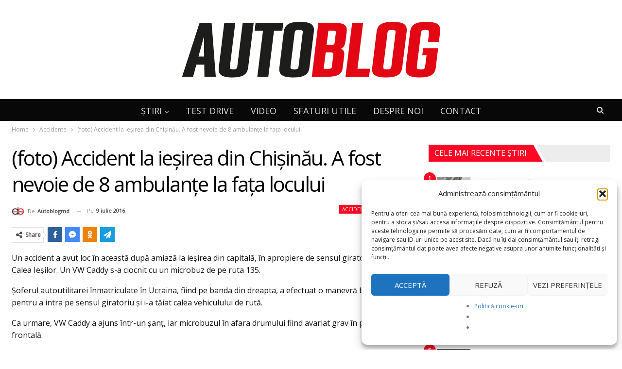

--- FILE ---
content_type: text/html; charset=UTF-8
request_url: https://autoblog.md/foto-accident-la-iesirea-din-chisinau-fost-nevoie-de-8-ambulante-la-fata-locului/
body_size: 34187
content:
	<!DOCTYPE html>
		<!--[if IE 8]>
	<html class="ie ie8" lang="ro-RO"> <![endif]-->
	<!--[if IE 9]>
	<html class="ie ie9" lang="ro-RO"> <![endif]-->
	<!--[if gt IE 9]><!-->
<html lang="ro-RO"> <!--<![endif]-->
	<head>
				<meta charset="UTF-8">
		<meta http-equiv="X-UA-Compatible" content="IE=edge">
		<meta name="viewport" content="width=device-width, initial-scale=1.0">
		<link rel="pingback" href="https://autoblog.md/xmlrpc.php"/>

		<meta name='robots' content='index, follow, max-image-preview:large, max-snippet:-1, max-video-preview:-1' />
<!-- Google tag (gtag.js) consent mode dataLayer added by Site Kit -->
<script type="text/javascript" id="google_gtagjs-js-consent-mode-data-layer">
/* <![CDATA[ */
window.dataLayer = window.dataLayer || [];function gtag(){dataLayer.push(arguments);}
gtag('consent', 'default', {"ad_personalization":"denied","ad_storage":"denied","ad_user_data":"denied","analytics_storage":"denied","functionality_storage":"denied","security_storage":"denied","personalization_storage":"denied","region":["AT","BE","BG","CH","CY","CZ","DE","DK","EE","ES","FI","FR","GB","GR","HR","HU","IE","IS","IT","LI","LT","LU","LV","MT","NL","NO","PL","PT","RO","SE","SI","SK"],"wait_for_update":500});
window._googlesitekitConsentCategoryMap = {"statistics":["analytics_storage"],"marketing":["ad_storage","ad_user_data","ad_personalization"],"functional":["functionality_storage","security_storage"],"preferences":["personalization_storage"]};
window._googlesitekitConsents = {"ad_personalization":"denied","ad_storage":"denied","ad_user_data":"denied","analytics_storage":"denied","functionality_storage":"denied","security_storage":"denied","personalization_storage":"denied","region":["AT","BE","BG","CH","CY","CZ","DE","DK","EE","ES","FI","FR","GB","GR","HR","HU","IE","IS","IT","LI","LT","LU","LV","MT","NL","NO","PL","PT","RO","SE","SI","SK"],"wait_for_update":500};
/* ]]> */
</script>
<!-- End Google tag (gtag.js) consent mode dataLayer added by Site Kit -->

	<!-- This site is optimized with the Yoast SEO plugin v26.7 - https://yoast.com/wordpress/plugins/seo/ -->
	<title>(foto) Accident la ieşirea din Chişinău. A fost nevoie de 8 ambulanţe la faţa locului</title><link rel="preload" data-rocket-preload as="image" href="https://autoblog.md/wp-content/uploads/2021/08/ab-new2.png" fetchpriority="high">
	<link rel="canonical" href="https://autoblog.md/foto-accident-la-iesirea-din-chisinau-fost-nevoie-de-8-ambulante-la-fata-locului/" />
	<meta property="og:locale" content="ro_RO" />
	<meta property="og:type" content="article" />
	<meta property="og:title" content="(foto) Accident la ieşirea din Chişinău. A fost nevoie de 8 ambulanţe la faţa locului" />
	<meta property="og:description" content="Un accident a avut loc în această după amiază la ieşirea din capitală, în apropiere de sensul giratoriu de la Calea Ieşilor. Un VW Caddy s-a ciocnit cu un microbuz de pe ruta 135. Şoferul autoutilitarei înmatriculate în Ucraina, fiind pe banda din dreapta, a efectuat o manevră bruscă pentru a intra pe sensul giratoriu şi [&hellip;]" />
	<meta property="og:url" content="https://autoblog.md/foto-accident-la-iesirea-din-chisinau-fost-nevoie-de-8-ambulante-la-fata-locului/" />
	<meta property="og:site_name" content="Autoblog.md" />
	<meta property="article:publisher" content="https://www.facebook.com/autoblogmd" />
	<meta property="article:published_time" content="2016-07-09T14:02:24+00:00" />
	<meta property="og:image" content="https://autoblog.md/wp-content/uploads/2021/08/ab-new2.png" />
	<meta property="og:image:width" content="652" />
	<meta property="og:image:height" content="124" />
	<meta property="og:image:type" content="image/png" />
	<meta name="author" content="autoblogmd" />
	<meta name="twitter:card" content="summary_large_image" />
	<meta name="twitter:label1" content="Scris de" />
	<meta name="twitter:data1" content="autoblogmd" />
	<meta name="twitter:label2" content="Timp estimat pentru citire" />
	<meta name="twitter:data2" content="1 minut" />
	<script type="application/ld+json" class="yoast-schema-graph">{"@context":"https://schema.org","@graph":[{"@type":"Article","@id":"https://autoblog.md/foto-accident-la-iesirea-din-chisinau-fost-nevoie-de-8-ambulante-la-fata-locului/#article","isPartOf":{"@id":"https://autoblog.md/foto-accident-la-iesirea-din-chisinau-fost-nevoie-de-8-ambulante-la-fata-locului/"},"author":{"name":"autoblogmd","@id":"https://autoblog.md/#/schema/person/c06bd33796019ab24d49651f5e9b9a17"},"headline":"(foto) Accident la ieşirea din Chişinău. A fost nevoie de 8 ambulanţe la faţa locului","datePublished":"2016-07-09T14:02:24+00:00","mainEntityOfPage":{"@id":"https://autoblog.md/foto-accident-la-iesirea-din-chisinau-fost-nevoie-de-8-ambulante-la-fata-locului/"},"wordCount":185,"commentCount":0,"publisher":{"@id":"https://autoblog.md/#organization"},"image":{"@id":"https://autoblog.md/foto-accident-la-iesirea-din-chisinau-fost-nevoie-de-8-ambulante-la-fata-locului/#primaryimage"},"thumbnailUrl":"","keywords":["accident Calea Ieşilor","accident grav","ambulanţe pasageri răniţi","automobil în şanţ","manevră bruscă","microbuz de rută","ruta 135","sens giratoriu","WV Caddy înmatriculat Ucraina"],"articleSection":["Accidente","Moldova"],"inLanguage":"ro-RO","potentialAction":[{"@type":"CommentAction","name":"Comment","target":["https://autoblog.md/foto-accident-la-iesirea-din-chisinau-fost-nevoie-de-8-ambulante-la-fata-locului/#respond"]}]},{"@type":"WebPage","@id":"https://autoblog.md/foto-accident-la-iesirea-din-chisinau-fost-nevoie-de-8-ambulante-la-fata-locului/","url":"https://autoblog.md/foto-accident-la-iesirea-din-chisinau-fost-nevoie-de-8-ambulante-la-fata-locului/","name":"(foto) Accident la ieşirea din Chişinău. A fost nevoie de 8 ambulanţe la faţa locului","isPartOf":{"@id":"https://autoblog.md/#website"},"primaryImageOfPage":{"@id":"https://autoblog.md/foto-accident-la-iesirea-din-chisinau-fost-nevoie-de-8-ambulante-la-fata-locului/#primaryimage"},"image":{"@id":"https://autoblog.md/foto-accident-la-iesirea-din-chisinau-fost-nevoie-de-8-ambulante-la-fata-locului/#primaryimage"},"thumbnailUrl":"","datePublished":"2016-07-09T14:02:24+00:00","breadcrumb":{"@id":"https://autoblog.md/foto-accident-la-iesirea-din-chisinau-fost-nevoie-de-8-ambulante-la-fata-locului/#breadcrumb"},"inLanguage":"ro-RO","potentialAction":[{"@type":"ReadAction","target":["https://autoblog.md/foto-accident-la-iesirea-din-chisinau-fost-nevoie-de-8-ambulante-la-fata-locului/"]}]},{"@type":"ImageObject","inLanguage":"ro-RO","@id":"https://autoblog.md/foto-accident-la-iesirea-din-chisinau-fost-nevoie-de-8-ambulante-la-fata-locului/#primaryimage","url":"","contentUrl":""},{"@type":"BreadcrumbList","@id":"https://autoblog.md/foto-accident-la-iesirea-din-chisinau-fost-nevoie-de-8-ambulante-la-fata-locului/#breadcrumb","itemListElement":[{"@type":"ListItem","position":1,"name":"Prima pagină","item":"https://autoblog.md/"},{"@type":"ListItem","position":2,"name":"(foto) Accident la ieşirea din Chişinău. A fost nevoie de 8 ambulanţe la faţa locului"}]},{"@type":"WebSite","@id":"https://autoblog.md/#website","url":"https://autoblog.md/","name":"Autoblog.md","description":"Cel mai vizitat site cu știri auto și test drive-uri din Moldova!","publisher":{"@id":"https://autoblog.md/#organization"},"alternateName":"Autoblog Moldova","potentialAction":[{"@type":"SearchAction","target":{"@type":"EntryPoint","urlTemplate":"https://autoblog.md/?s={search_term_string}"},"query-input":{"@type":"PropertyValueSpecification","valueRequired":true,"valueName":"search_term_string"}}],"inLanguage":"ro-RO"},{"@type":"Organization","@id":"https://autoblog.md/#organization","name":"AutoBlog Moldova","alternateName":"AutoBlog.md","url":"https://autoblog.md/","logo":{"@type":"ImageObject","inLanguage":"ro-RO","@id":"https://autoblog.md/#/schema/logo/image/","url":"https://autoblog.md/wp-content/uploads/2021/08/ab-new2.png","contentUrl":"https://autoblog.md/wp-content/uploads/2021/08/ab-new2.png","width":652,"height":124,"caption":"AutoBlog Moldova"},"image":{"@id":"https://autoblog.md/#/schema/logo/image/"},"sameAs":["https://www.facebook.com/autoblogmd"]},{"@type":"Person","@id":"https://autoblog.md/#/schema/person/c06bd33796019ab24d49651f5e9b9a17","name":"autoblogmd","image":{"@type":"ImageObject","inLanguage":"ro-RO","@id":"https://autoblog.md/#/schema/person/image/","url":"https://secure.gravatar.com/avatar/8c4a595f7ac206df25703edc8c6ee4ac4a7af087a4b488f261a6229aad79bc31?s=96&d=mm&r=g","contentUrl":"https://secure.gravatar.com/avatar/8c4a595f7ac206df25703edc8c6ee4ac4a7af087a4b488f261a6229aad79bc31?s=96&d=mm&r=g","caption":"autoblogmd"},"url":"https://autoblog.md/author/autoblogmd/"}]}</script>
	<!-- / Yoast SEO plugin. -->


<link rel='dns-prefetch' href='//www.googletagmanager.com' />
<link rel='dns-prefetch' href='//fonts.googleapis.com' />
<link rel="alternate" type="application/rss+xml" title="Autoblog.md &raquo; Flux" href="https://autoblog.md/feed/" />
<link rel="alternate" type="application/rss+xml" title="Autoblog.md &raquo; Flux comentarii" href="https://autoblog.md/comments/feed/" />
<link rel="alternate" title="oEmbed (JSON)" type="application/json+oembed" href="https://autoblog.md/wp-json/oembed/1.0/embed?url=https%3A%2F%2Fautoblog.md%2Ffoto-accident-la-iesirea-din-chisinau-fost-nevoie-de-8-ambulante-la-fata-locului%2F" />
<link rel="alternate" title="oEmbed (XML)" type="text/xml+oembed" href="https://autoblog.md/wp-json/oembed/1.0/embed?url=https%3A%2F%2Fautoblog.md%2Ffoto-accident-la-iesirea-din-chisinau-fost-nevoie-de-8-ambulante-la-fata-locului%2F&#038;format=xml" />
<!-- autoblog.md is managing ads with Advanced Ads 2.0.16 – https://wpadvancedads.com/ --><!--noptimize--><script id="PREFIX-close-buttonready">
			window.advanced_ads_ready=function(e,a){a=a||"complete";var d=function(e){return"interactive"===a?"loading"!==e:"complete"===e};d(document.readyState)?e():document.addEventListener("readystatechange",(function(a){d(a.target.readyState)&&e()}),{once:"interactive"===a})},window.advanced_ads_ready_queue=window.advanced_ads_ready_queue||[];		</script>
		<!--/noptimize--><style id='wp-img-auto-sizes-contain-inline-css' type='text/css'>
img:is([sizes=auto i],[sizes^="auto," i]){contain-intrinsic-size:3000px 1500px}
/*# sourceURL=wp-img-auto-sizes-contain-inline-css */
</style>
<style id='wp-emoji-styles-inline-css' type='text/css'>

	img.wp-smiley, img.emoji {
		display: inline !important;
		border: none !important;
		box-shadow: none !important;
		height: 1em !important;
		width: 1em !important;
		margin: 0 0.07em !important;
		vertical-align: -0.1em !important;
		background: none !important;
		padding: 0 !important;
	}
/*# sourceURL=wp-emoji-styles-inline-css */
</style>
<style id='wp-block-library-inline-css' type='text/css'>
:root{--wp-block-synced-color:#7a00df;--wp-block-synced-color--rgb:122,0,223;--wp-bound-block-color:var(--wp-block-synced-color);--wp-editor-canvas-background:#ddd;--wp-admin-theme-color:#007cba;--wp-admin-theme-color--rgb:0,124,186;--wp-admin-theme-color-darker-10:#006ba1;--wp-admin-theme-color-darker-10--rgb:0,107,160.5;--wp-admin-theme-color-darker-20:#005a87;--wp-admin-theme-color-darker-20--rgb:0,90,135;--wp-admin-border-width-focus:2px}@media (min-resolution:192dpi){:root{--wp-admin-border-width-focus:1.5px}}.wp-element-button{cursor:pointer}:root .has-very-light-gray-background-color{background-color:#eee}:root .has-very-dark-gray-background-color{background-color:#313131}:root .has-very-light-gray-color{color:#eee}:root .has-very-dark-gray-color{color:#313131}:root .has-vivid-green-cyan-to-vivid-cyan-blue-gradient-background{background:linear-gradient(135deg,#00d084,#0693e3)}:root .has-purple-crush-gradient-background{background:linear-gradient(135deg,#34e2e4,#4721fb 50%,#ab1dfe)}:root .has-hazy-dawn-gradient-background{background:linear-gradient(135deg,#faaca8,#dad0ec)}:root .has-subdued-olive-gradient-background{background:linear-gradient(135deg,#fafae1,#67a671)}:root .has-atomic-cream-gradient-background{background:linear-gradient(135deg,#fdd79a,#004a59)}:root .has-nightshade-gradient-background{background:linear-gradient(135deg,#330968,#31cdcf)}:root .has-midnight-gradient-background{background:linear-gradient(135deg,#020381,#2874fc)}:root{--wp--preset--font-size--normal:16px;--wp--preset--font-size--huge:42px}.has-regular-font-size{font-size:1em}.has-larger-font-size{font-size:2.625em}.has-normal-font-size{font-size:var(--wp--preset--font-size--normal)}.has-huge-font-size{font-size:var(--wp--preset--font-size--huge)}.has-text-align-center{text-align:center}.has-text-align-left{text-align:left}.has-text-align-right{text-align:right}.has-fit-text{white-space:nowrap!important}#end-resizable-editor-section{display:none}.aligncenter{clear:both}.items-justified-left{justify-content:flex-start}.items-justified-center{justify-content:center}.items-justified-right{justify-content:flex-end}.items-justified-space-between{justify-content:space-between}.screen-reader-text{border:0;clip-path:inset(50%);height:1px;margin:-1px;overflow:hidden;padding:0;position:absolute;width:1px;word-wrap:normal!important}.screen-reader-text:focus{background-color:#ddd;clip-path:none;color:#444;display:block;font-size:1em;height:auto;left:5px;line-height:normal;padding:15px 23px 14px;text-decoration:none;top:5px;width:auto;z-index:100000}html :where(.has-border-color){border-style:solid}html :where([style*=border-top-color]){border-top-style:solid}html :where([style*=border-right-color]){border-right-style:solid}html :where([style*=border-bottom-color]){border-bottom-style:solid}html :where([style*=border-left-color]){border-left-style:solid}html :where([style*=border-width]){border-style:solid}html :where([style*=border-top-width]){border-top-style:solid}html :where([style*=border-right-width]){border-right-style:solid}html :where([style*=border-bottom-width]){border-bottom-style:solid}html :where([style*=border-left-width]){border-left-style:solid}html :where(img[class*=wp-image-]){height:auto;max-width:100%}:where(figure){margin:0 0 1em}html :where(.is-position-sticky){--wp-admin--admin-bar--position-offset:var(--wp-admin--admin-bar--height,0px)}@media screen and (max-width:600px){html :where(.is-position-sticky){--wp-admin--admin-bar--position-offset:0px}}

/*# sourceURL=wp-block-library-inline-css */
</style><style id='global-styles-inline-css' type='text/css'>
:root{--wp--preset--aspect-ratio--square: 1;--wp--preset--aspect-ratio--4-3: 4/3;--wp--preset--aspect-ratio--3-4: 3/4;--wp--preset--aspect-ratio--3-2: 3/2;--wp--preset--aspect-ratio--2-3: 2/3;--wp--preset--aspect-ratio--16-9: 16/9;--wp--preset--aspect-ratio--9-16: 9/16;--wp--preset--color--black: #000000;--wp--preset--color--cyan-bluish-gray: #abb8c3;--wp--preset--color--white: #ffffff;--wp--preset--color--pale-pink: #f78da7;--wp--preset--color--vivid-red: #cf2e2e;--wp--preset--color--luminous-vivid-orange: #ff6900;--wp--preset--color--luminous-vivid-amber: #fcb900;--wp--preset--color--light-green-cyan: #7bdcb5;--wp--preset--color--vivid-green-cyan: #00d084;--wp--preset--color--pale-cyan-blue: #8ed1fc;--wp--preset--color--vivid-cyan-blue: #0693e3;--wp--preset--color--vivid-purple: #9b51e0;--wp--preset--gradient--vivid-cyan-blue-to-vivid-purple: linear-gradient(135deg,rgb(6,147,227) 0%,rgb(155,81,224) 100%);--wp--preset--gradient--light-green-cyan-to-vivid-green-cyan: linear-gradient(135deg,rgb(122,220,180) 0%,rgb(0,208,130) 100%);--wp--preset--gradient--luminous-vivid-amber-to-luminous-vivid-orange: linear-gradient(135deg,rgb(252,185,0) 0%,rgb(255,105,0) 100%);--wp--preset--gradient--luminous-vivid-orange-to-vivid-red: linear-gradient(135deg,rgb(255,105,0) 0%,rgb(207,46,46) 100%);--wp--preset--gradient--very-light-gray-to-cyan-bluish-gray: linear-gradient(135deg,rgb(238,238,238) 0%,rgb(169,184,195) 100%);--wp--preset--gradient--cool-to-warm-spectrum: linear-gradient(135deg,rgb(74,234,220) 0%,rgb(151,120,209) 20%,rgb(207,42,186) 40%,rgb(238,44,130) 60%,rgb(251,105,98) 80%,rgb(254,248,76) 100%);--wp--preset--gradient--blush-light-purple: linear-gradient(135deg,rgb(255,206,236) 0%,rgb(152,150,240) 100%);--wp--preset--gradient--blush-bordeaux: linear-gradient(135deg,rgb(254,205,165) 0%,rgb(254,45,45) 50%,rgb(107,0,62) 100%);--wp--preset--gradient--luminous-dusk: linear-gradient(135deg,rgb(255,203,112) 0%,rgb(199,81,192) 50%,rgb(65,88,208) 100%);--wp--preset--gradient--pale-ocean: linear-gradient(135deg,rgb(255,245,203) 0%,rgb(182,227,212) 50%,rgb(51,167,181) 100%);--wp--preset--gradient--electric-grass: linear-gradient(135deg,rgb(202,248,128) 0%,rgb(113,206,126) 100%);--wp--preset--gradient--midnight: linear-gradient(135deg,rgb(2,3,129) 0%,rgb(40,116,252) 100%);--wp--preset--font-size--small: 13px;--wp--preset--font-size--medium: 20px;--wp--preset--font-size--large: 36px;--wp--preset--font-size--x-large: 42px;--wp--preset--spacing--20: 0.44rem;--wp--preset--spacing--30: 0.67rem;--wp--preset--spacing--40: 1rem;--wp--preset--spacing--50: 1.5rem;--wp--preset--spacing--60: 2.25rem;--wp--preset--spacing--70: 3.38rem;--wp--preset--spacing--80: 5.06rem;--wp--preset--shadow--natural: 6px 6px 9px rgba(0, 0, 0, 0.2);--wp--preset--shadow--deep: 12px 12px 50px rgba(0, 0, 0, 0.4);--wp--preset--shadow--sharp: 6px 6px 0px rgba(0, 0, 0, 0.2);--wp--preset--shadow--outlined: 6px 6px 0px -3px rgb(255, 255, 255), 6px 6px rgb(0, 0, 0);--wp--preset--shadow--crisp: 6px 6px 0px rgb(0, 0, 0);}:where(.is-layout-flex){gap: 0.5em;}:where(.is-layout-grid){gap: 0.5em;}body .is-layout-flex{display: flex;}.is-layout-flex{flex-wrap: wrap;align-items: center;}.is-layout-flex > :is(*, div){margin: 0;}body .is-layout-grid{display: grid;}.is-layout-grid > :is(*, div){margin: 0;}:where(.wp-block-columns.is-layout-flex){gap: 2em;}:where(.wp-block-columns.is-layout-grid){gap: 2em;}:where(.wp-block-post-template.is-layout-flex){gap: 1.25em;}:where(.wp-block-post-template.is-layout-grid){gap: 1.25em;}.has-black-color{color: var(--wp--preset--color--black) !important;}.has-cyan-bluish-gray-color{color: var(--wp--preset--color--cyan-bluish-gray) !important;}.has-white-color{color: var(--wp--preset--color--white) !important;}.has-pale-pink-color{color: var(--wp--preset--color--pale-pink) !important;}.has-vivid-red-color{color: var(--wp--preset--color--vivid-red) !important;}.has-luminous-vivid-orange-color{color: var(--wp--preset--color--luminous-vivid-orange) !important;}.has-luminous-vivid-amber-color{color: var(--wp--preset--color--luminous-vivid-amber) !important;}.has-light-green-cyan-color{color: var(--wp--preset--color--light-green-cyan) !important;}.has-vivid-green-cyan-color{color: var(--wp--preset--color--vivid-green-cyan) !important;}.has-pale-cyan-blue-color{color: var(--wp--preset--color--pale-cyan-blue) !important;}.has-vivid-cyan-blue-color{color: var(--wp--preset--color--vivid-cyan-blue) !important;}.has-vivid-purple-color{color: var(--wp--preset--color--vivid-purple) !important;}.has-black-background-color{background-color: var(--wp--preset--color--black) !important;}.has-cyan-bluish-gray-background-color{background-color: var(--wp--preset--color--cyan-bluish-gray) !important;}.has-white-background-color{background-color: var(--wp--preset--color--white) !important;}.has-pale-pink-background-color{background-color: var(--wp--preset--color--pale-pink) !important;}.has-vivid-red-background-color{background-color: var(--wp--preset--color--vivid-red) !important;}.has-luminous-vivid-orange-background-color{background-color: var(--wp--preset--color--luminous-vivid-orange) !important;}.has-luminous-vivid-amber-background-color{background-color: var(--wp--preset--color--luminous-vivid-amber) !important;}.has-light-green-cyan-background-color{background-color: var(--wp--preset--color--light-green-cyan) !important;}.has-vivid-green-cyan-background-color{background-color: var(--wp--preset--color--vivid-green-cyan) !important;}.has-pale-cyan-blue-background-color{background-color: var(--wp--preset--color--pale-cyan-blue) !important;}.has-vivid-cyan-blue-background-color{background-color: var(--wp--preset--color--vivid-cyan-blue) !important;}.has-vivid-purple-background-color{background-color: var(--wp--preset--color--vivid-purple) !important;}.has-black-border-color{border-color: var(--wp--preset--color--black) !important;}.has-cyan-bluish-gray-border-color{border-color: var(--wp--preset--color--cyan-bluish-gray) !important;}.has-white-border-color{border-color: var(--wp--preset--color--white) !important;}.has-pale-pink-border-color{border-color: var(--wp--preset--color--pale-pink) !important;}.has-vivid-red-border-color{border-color: var(--wp--preset--color--vivid-red) !important;}.has-luminous-vivid-orange-border-color{border-color: var(--wp--preset--color--luminous-vivid-orange) !important;}.has-luminous-vivid-amber-border-color{border-color: var(--wp--preset--color--luminous-vivid-amber) !important;}.has-light-green-cyan-border-color{border-color: var(--wp--preset--color--light-green-cyan) !important;}.has-vivid-green-cyan-border-color{border-color: var(--wp--preset--color--vivid-green-cyan) !important;}.has-pale-cyan-blue-border-color{border-color: var(--wp--preset--color--pale-cyan-blue) !important;}.has-vivid-cyan-blue-border-color{border-color: var(--wp--preset--color--vivid-cyan-blue) !important;}.has-vivid-purple-border-color{border-color: var(--wp--preset--color--vivid-purple) !important;}.has-vivid-cyan-blue-to-vivid-purple-gradient-background{background: var(--wp--preset--gradient--vivid-cyan-blue-to-vivid-purple) !important;}.has-light-green-cyan-to-vivid-green-cyan-gradient-background{background: var(--wp--preset--gradient--light-green-cyan-to-vivid-green-cyan) !important;}.has-luminous-vivid-amber-to-luminous-vivid-orange-gradient-background{background: var(--wp--preset--gradient--luminous-vivid-amber-to-luminous-vivid-orange) !important;}.has-luminous-vivid-orange-to-vivid-red-gradient-background{background: var(--wp--preset--gradient--luminous-vivid-orange-to-vivid-red) !important;}.has-very-light-gray-to-cyan-bluish-gray-gradient-background{background: var(--wp--preset--gradient--very-light-gray-to-cyan-bluish-gray) !important;}.has-cool-to-warm-spectrum-gradient-background{background: var(--wp--preset--gradient--cool-to-warm-spectrum) !important;}.has-blush-light-purple-gradient-background{background: var(--wp--preset--gradient--blush-light-purple) !important;}.has-blush-bordeaux-gradient-background{background: var(--wp--preset--gradient--blush-bordeaux) !important;}.has-luminous-dusk-gradient-background{background: var(--wp--preset--gradient--luminous-dusk) !important;}.has-pale-ocean-gradient-background{background: var(--wp--preset--gradient--pale-ocean) !important;}.has-electric-grass-gradient-background{background: var(--wp--preset--gradient--electric-grass) !important;}.has-midnight-gradient-background{background: var(--wp--preset--gradient--midnight) !important;}.has-small-font-size{font-size: var(--wp--preset--font-size--small) !important;}.has-medium-font-size{font-size: var(--wp--preset--font-size--medium) !important;}.has-large-font-size{font-size: var(--wp--preset--font-size--large) !important;}.has-x-large-font-size{font-size: var(--wp--preset--font-size--x-large) !important;}
/*# sourceURL=global-styles-inline-css */
</style>

<style id='classic-theme-styles-inline-css' type='text/css'>
/*! This file is auto-generated */
.wp-block-button__link{color:#fff;background-color:#32373c;border-radius:9999px;box-shadow:none;text-decoration:none;padding:calc(.667em + 2px) calc(1.333em + 2px);font-size:1.125em}.wp-block-file__button{background:#32373c;color:#fff;text-decoration:none}
/*# sourceURL=/wp-includes/css/classic-themes.min.css */
</style>
<link rel='stylesheet' id='foobox-free-min-css' href='https://autoblog.md/wp-content/plugins/foobox-image-lightbox/free/css/foobox.free.min.css?ver=2.7.35' type='text/css' media='all' />
<link rel='stylesheet' id='cmplz-general-css' href='https://autoblog.md/wp-content/plugins/complianz-gdpr/assets/css/cookieblocker.min.css?ver=1766139526' type='text/css' media='all' />
<link rel='stylesheet' id='better-framework-main-fonts-css' href='https://fonts.googleapis.com/css?family=Open+Sans:400&#038;display=swap' type='text/css' media='all' />
<script type="text/javascript" src="https://autoblog.md/wp-content/plugins/wp-yandex-metrika/assets/YmEc.min.js?ver=1.2.2" id="wp-yandex-metrika_YmEc-js"></script>
<script type="text/javascript" id="wp-yandex-metrika_YmEc-js-after">
/* <![CDATA[ */
window.tmpwpym={datalayername:'dataLayer',counters:JSON.parse('[{"number":"99066320","webvisor":"1"}]'),targets:JSON.parse('[]')};
//# sourceURL=wp-yandex-metrika_YmEc-js-after
/* ]]> */
</script>
<script type="text/javascript" src="https://autoblog.md/wp-includes/js/jquery/jquery.min.js?ver=3.7.1" id="jquery-core-js"></script>
<script type="text/javascript" src="https://autoblog.md/wp-includes/js/jquery/jquery-migrate.min.js?ver=3.4.1" id="jquery-migrate-js"></script>
<script type="text/javascript" src="https://autoblog.md/wp-content/plugins/wp-yandex-metrika/assets/frontend.min.js?ver=1.2.2" id="wp-yandex-metrika_frontend-js"></script>
<script type="text/javascript" id="advanced-ads-advanced-js-js-extra">
/* <![CDATA[ */
var advads_options = {"blog_id":"1","privacy":{"enabled":false,"state":"not_needed"}};
//# sourceURL=advanced-ads-advanced-js-js-extra
/* ]]> */
</script>
<script data-minify="1" type="text/javascript" src="https://autoblog.md/wp-content/cache/min/1/wp-content/uploads/694/181/public/assets/js/148.js?ver=1766139482" id="advanced-ads-advanced-js-js"></script>
<script type="text/javascript" id="foobox-free-min-js-before">
/* <![CDATA[ */
/* Run FooBox FREE (v2.7.35) */
var FOOBOX = window.FOOBOX = {
	ready: true,
	disableOthers: true,
	o: {wordpress: { enabled: true }, countMessage:'imaginea %index / %total', images: { showCaptions:false }, rel: '', excludes:'.fbx-link,.nofoobox,.nolightbox,a[href*="pinterest.com/pin/create/button/"]', affiliate : { enabled: false }, error: "Could not load the item"},
	selectors: [
		".gallery", ".wp-block-gallery", ".wp-caption", ".wp-block-image", "a:has(img[class*=wp-image-])", ".foobox"
	],
	pre: function( $ ){
		// Custom JavaScript (Pre)
		
	},
	post: function( $ ){
		// Custom JavaScript (Post)
		
		// Custom Captions Code
		
	},
	custom: function( $ ){
		// Custom Extra JS
		
	}
};
//# sourceURL=foobox-free-min-js-before
/* ]]> */
</script>
<script type="text/javascript" src="https://autoblog.md/wp-content/plugins/foobox-image-lightbox/free/js/foobox.free.min.js?ver=2.7.35" id="foobox-free-min-js"></script>

<!-- Google tag (gtag.js) snippet added by Site Kit -->
<!-- Google Analytics snippet added by Site Kit -->
<script type="text/javascript" src="https://www.googletagmanager.com/gtag/js?id=G-ZN76JJNRG1" id="google_gtagjs-js" async></script>
<script type="text/javascript" id="google_gtagjs-js-after">
/* <![CDATA[ */
window.dataLayer = window.dataLayer || [];function gtag(){dataLayer.push(arguments);}
gtag("set","linker",{"domains":["autoblog.md"]});
gtag("js", new Date());
gtag("set", "developer_id.dZTNiMT", true);
gtag("config", "G-ZN76JJNRG1", {"googlesitekit_post_author":"autoblogmd","googlesitekit_post_date":"20160709"});
//# sourceURL=google_gtagjs-js-after
/* ]]> */
</script>
<link rel="https://api.w.org/" href="https://autoblog.md/wp-json/" /><link rel="alternate" title="JSON" type="application/json" href="https://autoblog.md/wp-json/wp/v2/posts/31913" /><link rel="EditURI" type="application/rsd+xml" title="RSD" href="https://autoblog.md/xmlrpc.php?rsd" />
<meta name="generator" content="WordPress 6.9" />
<link rel='shortlink' href='https://autoblog.md/?p=31913' />
<meta name="generator" content="Redux 4.5.10" /><meta name="generator" content="Site Kit by Google 1.170.0" /><meta name="verification" content="f612c7d25f5690ad41496fcfdbf8d1" />			<style>.cmplz-hidden {
					display: none !important;
				}</style><script>advads_items = { conditions: {}, display_callbacks: {}, display_effect_callbacks: {}, hide_callbacks: {}, backgrounds: {}, effect_durations: {}, close_functions: {}, showed: [] };</script><style type="text/css" id="PREFIX-close-buttonlayer-custom-css"></style><script data-ad-client="ca-pub-5259255658519027" async src="https://pagead2.googlesyndication.com/pagead/js/adsbygoogle.js"></script>


<!-- Google AdSense meta tags added by Site Kit -->
<meta name="google-adsense-platform-account" content="ca-host-pub-2644536267352236">
<meta name="google-adsense-platform-domain" content="sitekit.withgoogle.com">
<!-- End Google AdSense meta tags added by Site Kit -->
		<script type="text/javascript">
			var advadsCfpQueue = [];
			var advadsCfpAd = function( adID ) {
				if ( 'undefined' === typeof advadsProCfp ) {
					advadsCfpQueue.push( adID )
				} else {
					advadsProCfp.addElement( adID )
				}
			}
		</script>
		<meta name="generator" content="Powered by WPBakery Page Builder - drag and drop page builder for WordPress."/>
<script type="application/ld+json">{
    "@context": "http://schema.org/",
    "@type": "Organization",
    "@id": "#organization",
    "logo": {
        "@type": "ImageObject",
        "url": "http://autoblog.md/wp-content/uploads/2021/08/ab-new2.png"
    },
    "url": "https://autoblog.md/",
    "name": "Autoblog.md",
    "description": "Cel mai vizitat site cu \u0219tiri auto \u0219i test drive-uri din Moldova!"
}</script>
<script type="application/ld+json">{
    "@context": "http://schema.org/",
    "@type": "WebSite",
    "name": "Autoblog.md",
    "alternateName": "Cel mai vizitat site cu \u0219tiri auto \u0219i test drive-uri din Moldova!",
    "url": "https://autoblog.md/"
}</script>
<script type="application/ld+json">{
    "@context": "http://schema.org/",
    "@type": "BlogPosting",
    "headline": "(foto) Accident la ie\u015firea din Chi\u015fin\u0103u. A fost nevoie de 8 ambulan\u0163e la fa\u0163a locului",
    "description": "Un accident a avut loc \u00een aceast\u0103 dup\u0103 amiaz\u0103 la\u00a0ie\u015firea din capital\u0103, \u00een apropiere de sensul giratoriu de la Calea Ie\u015filor. Un VW Caddy s-a ciocnit cu un microbuz de pe ruta 135.\u015eoferul autoutilitarei \u00eenmatriculate \u00een Ucraina, fiind pe banda din dre",
    "datePublished": "2016-07-09",
    "dateModified": "2016-07-09",
    "author": {
        "@type": "Person",
        "@id": "#person-autoblogmd",
        "name": "autoblogmd"
    },
    "image": "https://autoblog.md/wp-content/uploads/2021/08/ab-new2.png",
    "interactionStatistic": [
        {
            "@type": "InteractionCounter",
            "interactionType": "http://schema.org/CommentAction",
            "userInteractionCount": "0"
        }
    ],
    "publisher": {
        "@id": "#organization"
    },
    "mainEntityOfPage": "https://autoblog.md/foto-accident-la-iesirea-din-chisinau-fost-nevoie-de-8-ambulante-la-fata-locului/"
}</script>
<link data-minify="1" rel='stylesheet' id='bf-minifed-css-1' href='https://autoblog.md/wp-content/cache/min/1/wp-content/bs-booster-cache/dc1fc1072c00d1c48d4f9986b6d73e83.css?ver=1766139482' type='text/css' media='all' />
<link data-minify="1" rel='stylesheet' id='7.11.0-1769105184' href='https://autoblog.md/wp-content/cache/min/1/wp-content/bs-booster-cache/751ccc6b2689f08eb40805169ebcc318.css?ver=1769105188' type='text/css' media='all' />
        <!-- Yandex.Metrica counter -->
        <script type="text/javascript">
            (function (m, e, t, r, i, k, a) {
                m[i] = m[i] || function () {
                    (m[i].a = m[i].a || []).push(arguments)
                };
                m[i].l = 1 * new Date();
                k = e.createElement(t), a = e.getElementsByTagName(t)[0], k.async = 1, k.src = r, a.parentNode.insertBefore(k, a)
            })

            (window, document, "script", "https://mc.yandex.ru/metrika/tag.js", "ym");

            ym("99066320", "init", {
                clickmap: true,
                trackLinks: true,
                accurateTrackBounce: true,
                webvisor: true,
                ecommerce: "dataLayer",
                params: {
                    __ym: {
                        "ymCmsPlugin": {
                            "cms": "wordpress",
                            "cmsVersion":"6.9",
                            "pluginVersion": "1.2.2",
                            "ymCmsRip": "1597463007"
                        }
                    }
                }
            });
        </script>
        <!-- /Yandex.Metrica counter -->
        <link rel="icon" href="https://autoblog.md/wp-content/uploads/2024/03/cropped-Favicon-AB-32x32.png" sizes="32x32" />
<link rel="icon" href="https://autoblog.md/wp-content/uploads/2024/03/cropped-Favicon-AB-192x192.png" sizes="192x192" />
<link rel="apple-touch-icon" href="https://autoblog.md/wp-content/uploads/2024/03/cropped-Favicon-AB-180x180.png" />
<meta name="msapplication-TileImage" content="https://autoblog.md/wp-content/uploads/2024/03/cropped-Favicon-AB-270x270.png" />
		<style type="text/css" id="wp-custom-css">
			body > div[style*="block"] {
    height: 0 !important;
    overflow: hidden;
}
.PREFIX-close-button{
   transform: scale(3);
}
.PREFIX-close-buttonclose-button{
	font-size: 35px !important
}		</style>
		<noscript><style> .wpb_animate_when_almost_visible { opacity: 1; }</style></noscript>	<script data-cfasync="false" nonce="beb93499-728c-4e12-86ea-98486c1ee508">try{(function(w,d){!function(j,k,l,m){if(j.zaraz)console.error("zaraz is loaded twice");else{j[l]=j[l]||{};j[l].executed=[];j.zaraz={deferred:[],listeners:[]};j.zaraz._v="5874";j.zaraz._n="beb93499-728c-4e12-86ea-98486c1ee508";j.zaraz.q=[];j.zaraz._f=function(n){return async function(){var o=Array.prototype.slice.call(arguments);j.zaraz.q.push({m:n,a:o})}};for(const p of["track","set","debug"])j.zaraz[p]=j.zaraz._f(p);j.zaraz.init=()=>{var q=k.getElementsByTagName(m)[0],r=k.createElement(m),s=k.getElementsByTagName("title")[0];s&&(j[l].t=k.getElementsByTagName("title")[0].text);j[l].x=Math.random();j[l].w=j.screen.width;j[l].h=j.screen.height;j[l].j=j.innerHeight;j[l].e=j.innerWidth;j[l].l=j.location.href;j[l].r=k.referrer;j[l].k=j.screen.colorDepth;j[l].n=k.characterSet;j[l].o=(new Date).getTimezoneOffset();if(j.dataLayer)for(const t of Object.entries(Object.entries(dataLayer).reduce((u,v)=>({...u[1],...v[1]}),{})))zaraz.set(t[0],t[1],{scope:"page"});j[l].q=[];for(;j.zaraz.q.length;){const w=j.zaraz.q.shift();j[l].q.push(w)}r.defer=!0;for(const x of[localStorage,sessionStorage])Object.keys(x||{}).filter(z=>z.startsWith("_zaraz_")).forEach(y=>{try{j[l]["z_"+y.slice(7)]=JSON.parse(x.getItem(y))}catch{j[l]["z_"+y.slice(7)]=x.getItem(y)}});r.referrerPolicy="origin";r.src="/cdn-cgi/zaraz/s.js?z="+btoa(encodeURIComponent(JSON.stringify(j[l])));q.parentNode.insertBefore(r,q)};["complete","interactive"].includes(k.readyState)?zaraz.init():j.addEventListener("DOMContentLoaded",zaraz.init)}}(w,d,"zarazData","script");window.zaraz._p=async d$=>new Promise(ea=>{if(d$){d$.e&&d$.e.forEach(eb=>{try{const ec=d.querySelector("script[nonce]"),ed=ec?.nonce||ec?.getAttribute("nonce"),ee=d.createElement("script");ed&&(ee.nonce=ed);ee.innerHTML=eb;ee.onload=()=>{d.head.removeChild(ee)};d.head.appendChild(ee)}catch(ef){console.error(`Error executing script: ${eb}\n`,ef)}});Promise.allSettled((d$.f||[]).map(eg=>fetch(eg[0],eg[1])))}ea()});zaraz._p({"e":["(function(w,d){})(window,document)"]});})(window,document)}catch(e){throw fetch("/cdn-cgi/zaraz/t"),e;};</script></head>

<body data-cmplz=1 class="wp-singular post-template-default single single-post postid-31913 single-format-standard wp-theme-publisher bs-theme bs-publisher bs-publisher-car-news active-light-box ltr close-rh page-layout-2-col page-layout-2-col-right full-width active-sticky-sidebar main-menu-sticky-smart main-menu-out-full-width active-ajax-search single-cat-10702 single-cat-10695  wpb-js-composer js-comp-ver-6.7.0 vc_responsive bs-ll-a aa-prefix-PREFIX-close-button" dir="ltr">
	<header id="header" class="site-header header-style-1 full-width" itemscope="itemscope" itemtype="https://schema.org/WPHeader">
				<div class="header-inner">
			<div class="content-wrap">
				<div class="container">
					<div id="site-branding" class="site-branding">
	<p  id="site-title" class="logo h1 img-logo">
	<a href="https://autoblog.md/" itemprop="url" rel="home">
					<img fetchpriority="high" id="site-logo" src="https://autoblog.md/wp-content/uploads/2021/08/ab-new2.png" alt="AutoBlog" data-bsrjs="http://autoblog.md/wp-content/uploads/2021/08/ab-new2.png" />

			<span class="site-title">AutoBlog - Cel mai vizitat site cu știri auto și test drive-uri din Moldova!</span>
				</a>
</p>
</div><!-- .site-branding -->
				</div>

			</div>
		</div>
		<div id="menu-main" class="menu main-menu-wrapper show-search-item menu-actions-btn-width-1" role="navigation" itemscope="itemscope" itemtype="https://schema.org/SiteNavigationElement">
	<div class="main-menu-inner">
		<div class="content-wrap">
			<div class="container">

				<nav class="main-menu-container">
					<ul id="main-navigation" class="main-menu menu bsm-pure clearfix">
						<li id="menu-item-276520" class="menu-item menu-item-type-taxonomy menu-item-object-category menu-item-has-children menu-term-1 better-anim-fade menu-item-276520"><a href="https://autoblog.md/category/stiri/">ȘTIRI</a>
<ul class="sub-menu">
	<li id="menu-item-276516" class="menu-item menu-item-type-taxonomy menu-item-object-category menu-term-10699 better-anim-fade menu-item-276516"><a href="https://autoblog.md/category/masini-noi/">Mașini noi</a></li>
	<li id="menu-item-276517" class="menu-item menu-item-type-taxonomy menu-item-object-category current-post-ancestor current-menu-parent current-post-parent menu-term-10695 better-anim-fade menu-item-276517"><a href="https://autoblog.md/category/moldova/">Moldova</a></li>
	<li id="menu-item-276513" class="menu-item menu-item-type-taxonomy menu-item-object-category menu-term-10700 better-anim-fade menu-item-276513"><a href="https://autoblog.md/category/concepte/">Concepte</a></li>
	<li id="menu-item-276523" class="menu-item menu-item-type-taxonomy menu-item-object-category menu-term-10701 better-anim-fade menu-item-276523"><a href="https://autoblog.md/category/tuning/">Tuning</a></li>
	<li id="menu-item-276512" class="menu-item menu-item-type-taxonomy menu-item-object-category current-post-ancestor current-menu-parent current-post-parent menu-term-10702 better-anim-fade menu-item-276512"><a href="https://autoblog.md/category/accidente/">Accidente</a></li>
	<li id="menu-item-276521" class="menu-item menu-item-type-taxonomy menu-item-object-category menu-term-10703 better-anim-fade menu-item-276521"><a href="https://autoblog.md/category/tehnologii/">Tehnologii</a></li>
	<li id="menu-item-276515" class="menu-item menu-item-type-taxonomy menu-item-object-category menu-term-10705 better-anim-fade menu-item-276515"><a href="https://autoblog.md/category/formula-1/">Formula 1</a></li>
</ul>
</li>
<li id="menu-item-276522" class="menu-item menu-item-type-taxonomy menu-item-object-category menu-term-10696 better-anim-fade menu-item-276522"><a href="https://autoblog.md/category/test-drive/">TEST DRIVE</a></li>
<li id="menu-item-276524" class="menu-item menu-item-type-taxonomy menu-item-object-category menu-term-10697 better-anim-fade menu-item-276524"><a href="https://autoblog.md/category/video/">VIDEO</a></li>
<li id="menu-item-276519" class="menu-item menu-item-type-taxonomy menu-item-object-category menu-term-10698 better-anim-fade menu-item-276519"><a href="https://autoblog.md/category/sfaturi-utile/">SFATURI UTILE</a></li>
<li id="menu-item-276011" class="menu-item menu-item-type-post_type menu-item-object-page better-anim-fade menu-item-276011"><a href="https://autoblog.md/despre-noi/">DESPRE NOI</a></li>
<li id="menu-item-276010" class="menu-item menu-item-type-post_type menu-item-object-page better-anim-fade menu-item-276010"><a href="https://autoblog.md/contacte/">CONTACT</a></li>
					</ul><!-- #main-navigation -->
											<div class="menu-action-buttons width-1">
															<div class="search-container close">
									<span class="search-handler"><i class="fa fa-search"></i></span>

									<div class="search-box clearfix">
										<form role="search" method="get" class="search-form clearfix" action="https://autoblog.md">
	<input type="search" class="search-field"
	       placeholder="Caută..."
	       value="" name="s"
	       title="Caută:"
	       autocomplete="off">
	<input type="submit" class="search-submit" value="Căutare">
</form><!-- .search-form -->
									</div>
								</div>
														</div>
										</nav><!-- .main-menu-container -->

			</div>
		</div>
	</div>
</div><!-- .menu -->	</header><!-- .header -->
	<div class="rh-header clearfix light deferred-block-exclude">
		<div class="rh-container clearfix">

			<div class="menu-container close">
				<span class="menu-handler"><span class="lines"></span></span>
			</div><!-- .menu-container -->

			<div class="logo-container rh-img-logo">
				<a href="https://autoblog.md/" itemprop="url" rel="home">
											<img src="https://autoblog.md/wp-content/uploads/2021/08/ab-new2.png" alt="Autoblog.md" data-bsrjs="http://autoblog.md/wp-content/uploads/2021/08/ab-new2.png" />				</a>
			</div><!-- .logo-container -->
		</div><!-- .rh-container -->
	</div><!-- .rh-header -->
		<div class="main-wrap content-main-wrap">
		<nav role="navigation" aria-label="Breadcrumbs" class="bf-breadcrumb clearfix bc-top-style"><div class="container bf-breadcrumb-container"><ul class="bf-breadcrumb-items" itemscope itemtype="http://schema.org/BreadcrumbList"><meta name="numberOfItems" content="3" /><meta name="itemListOrder" content="Ascending" /><li itemprop="itemListElement" itemscope itemtype="http://schema.org/ListItem" class="bf-breadcrumb-item bf-breadcrumb-begin"><a itemprop="item" href="https://autoblog.md" rel="home"><span itemprop="name">Home</span></a><meta itemprop="position" content="1" /></li><li itemprop="itemListElement" itemscope itemtype="http://schema.org/ListItem" class="bf-breadcrumb-item"><a itemprop="item" href="https://autoblog.md/category/accidente/" ><span itemprop="name">Accidente</span></a><meta itemprop="position" content="2" /></li><li itemprop="itemListElement" itemscope itemtype="http://schema.org/ListItem" class="bf-breadcrumb-item bf-breadcrumb-end"><span itemprop="name">(foto) Accident la ieşirea din Chişinău. A fost nevoie de 8 ambulanţe la faţa locului</span><meta itemprop="item" content="https://autoblog.md/foto-accident-la-iesirea-din-chisinau-fost-nevoie-de-8-ambulante-la-fata-locului/"/><meta itemprop="position" content="3" /></li></ul></div></nav><div class="content-wrap">
		<main id="content" class="content-container">

		<div class="container layout-2-col layout-2-col-1 layout-right-sidebar layout-bc-before post-template-1">
			<div class="row main-section">
										<div class="col-sm-8 content-column">
								<div class="single-container">
		<article id="post-31913" class="post-31913 post type-post status-publish format-standard has-post-thumbnail  category-accidente category-moldova tag-accident-calea-iesilor tag-accident-grav tag-ambulante-pasageri-raniti tag-automobil-in-sant tag-manevra-brusca tag-microbuz-de-ruta tag-ruta-135 tag-sens-giratoriu tag-wv-caddy-inmatriculat-ucraina single-post-content ">
						<div class="post-header post-tp-1-header">
									<h1 class="single-post-title">
						<span class="post-title" itemprop="headline">(foto) Accident la ieşirea din Chişinău. A fost nevoie de 8 ambulanţe la faţa locului</span></h1>
										<div class="post-meta-wrap clearfix">
						<div class="term-badges "><span class="term-badge term-10702"><a href="https://autoblog.md/category/accidente/">Accidente</a></span><span class="term-badge term-10695"><a href="https://autoblog.md/category/moldova/">Moldova</a></span></div><div class="post-meta single-post-meta">
			<a href="https://autoblog.md/author/autoblogmd/"
		   title="Cauta in articolele autorului"
		   class="post-author-a post-author-avatar">
			<img alt=''  data-src='https://autoblog.md/wp-content/uploads/2021/08/cropped-AB-favicon-150x150.png' class='avatar avatar-26 photo avatar-default' height='26' width='26' /><span class="post-author-name">De <b>autoblogmd</b></span>		</a>
					<span class="time"><time class="post-published updated"
			                         datetime="2016-07-09T17:02:24+03:00">Pe <b>9  iulie 2016</b></time></span>
			</div>
					</div>
									<div class="single-featured">
									</div>
			</div>
					<div class="post-share single-post-share top-share clearfix style-12">
			<div class="post-share-btn-group">
							</div>
						<div class="share-handler-wrap ">
				<span class="share-handler post-share-btn rank-default">
					<i class="bf-icon  fa fa-share-alt"></i>						<b class="text">Share</b>
										</span>
				<span class="social-item facebook"><a href="https://www.facebook.com/sharer.php?u=https%3A%2F%2Fautoblog.md%2Ffoto-accident-la-iesirea-din-chisinau-fost-nevoie-de-8-ambulante-la-fata-locului%2F" target="_blank" rel="nofollow noreferrer" class="bs-button-el" onclick="window.open(this.href, 'share-facebook','left=50,top=50,width=600,height=320,toolbar=0'); return false;"><span class="icon"><i class="bf-icon fa fa-facebook"></i></span></a></span><span class="social-item facebook-messenger"><a href="https://www.facebook.com/dialog/send?link=https%3A%2F%2Fautoblog.md%2Ffoto-accident-la-iesirea-din-chisinau-fost-nevoie-de-8-ambulante-la-fata-locului%2F&app_id=521270401588372&redirect_uri=https%3A%2F%2Fautoblog.md%2Ffoto-accident-la-iesirea-din-chisinau-fost-nevoie-de-8-ambulante-la-fata-locului%2F" target="_blank" rel="nofollow noreferrer" class="bs-button-el" onclick="window.open(this.href, 'share-facebook-messenger','left=50,top=50,width=600,height=320,toolbar=0'); return false;"><span class="icon"><i class="bf-icon bsfi-facebook-messenger"></i></span></a></span><span class="social-item ok-ru"><a href="https://connect.ok.ru/offer?url=https%3A%2F%2Fautoblog.md%2Ffoto-accident-la-iesirea-din-chisinau-fost-nevoie-de-8-ambulante-la-fata-locului%2F&title=(foto) Accident la ieşirea din Chişinău. A fost nevoie de 8 ambulanţe la faţa locului" target="_blank" rel="nofollow noreferrer" class="bs-button-el" onclick="window.open(this.href, 'share-ok-ru','left=50,top=50,width=600,height=320,toolbar=0'); return false;"><span class="icon"><i class="bf-icon bsfi-ok-ru"></i></span></a></span><span class="social-item telegram"><a href="https://telegram.me/share/url?url=https%3A%2F%2Fautoblog.md%2Ffoto-accident-la-iesirea-din-chisinau-fost-nevoie-de-8-ambulante-la-fata-locului%2F&text=(foto) Accident la ieşirea din Chişinău. A fost nevoie de 8 ambulanţe la faţa locului" target="_blank" rel="nofollow noreferrer" class="bs-button-el" onclick="window.open(this.href, 'share-telegram','left=50,top=50,width=600,height=320,toolbar=0'); return false;"><span class="icon"><i class="bf-icon fa fa-send"></i></span></a></span><span class="social-item whatsapp"><a href="whatsapp://send?text=(foto) Accident la ieşirea din Chişinău. A fost nevoie de 8 ambulanţe la faţa locului %0A%0A https%3A%2F%2Fautoblog.md%2Ffoto-accident-la-iesirea-din-chisinau-fost-nevoie-de-8-ambulante-la-fata-locului%2F" target="_blank" rel="nofollow noreferrer" class="bs-button-el" onclick="window.open(this.href, 'share-whatsapp','left=50,top=50,width=600,height=320,toolbar=0'); return false;"><span class="icon"><i class="bf-icon fa fa-whatsapp"></i></span></a></span><span class="social-item viber"><a href="viber://forward?text=(foto) Accident la ieşirea din Chişinău. A fost nevoie de 8 ambulanţe la faţa locului https%3A%2F%2Fautoblog.md%2Ffoto-accident-la-iesirea-din-chisinau-fost-nevoie-de-8-ambulante-la-fata-locului%2F" target="_blank" rel="nofollow noreferrer" class="bs-button-el" onclick="window.open(this.href, 'share-viber','left=50,top=50,width=600,height=320,toolbar=0'); return false;"><span class="icon"><i class="bf-icon bsfi-viber"></i></span></a></span></div>		</div>
					<div class="entry-content clearfix single-post-content">
				<p>Un accident a avut loc în această după amiază la ieşirea din capitală, în apropiere de sensul giratoriu de la Calea Ieşilor. Un VW Caddy s-a ciocnit cu un microbuz de pe ruta 135.</p>
<p>Şoferul autoutilitarei înmatriculate în Ucraina, fiind pe banda din dreapta, a efectuat o manevră bruscă pentru a intra pe sensul giratoriu şi i-a tăiat calea vehiculului de rută.</p>
<p>Ca urmare, VW Caddy a ajuns într-un şanţ, iar microbuzul în afara drumului fiind avariat grav în partea frontală.</p>
<p>La faţa locului au sosit câteva echipaje ale poliţiei care au redirecţionat traficul şi au fost solicitate 8 ambulanţe. Potrivit informaţiilor pe care le deţinem, două minore au fost rănite.</p>

<p>Dacă aţi surprins vreo situaţie interesantă, în Chişinău sau pe drumurile din ţară, scrieţi-ne şi trimiteţi imagini foto/video pe pagina noastră de <strong><a href="https://www.facebook.com/autoblogmd/?fref=ts" target="_blank" rel="noopener">Facebook</a></strong>, pe blog la secţiunea <strong>Contact</strong> sau la adresa <strong><a href="mailto:contact@autoblog.md">contact@autoblog.md</a></strong>.</p>
			</div>

					<div class="entry-terms post-tags clearfix style-25">
		<span class="terms-label"><i class="fa fa-tags"></i></span>
		<a href="https://autoblog.md/tag/accident-calea-iesilor/" rel="tag">accident Calea Ieşilor</a><a href="https://autoblog.md/tag/accident-grav/" rel="tag">accident grav</a><a href="https://autoblog.md/tag/ambulante-pasageri-raniti/" rel="tag">ambulanţe pasageri răniţi</a><a href="https://autoblog.md/tag/automobil-in-sant/" rel="tag">automobil în şanţ</a><a href="https://autoblog.md/tag/manevra-brusca/" rel="tag">manevră bruscă</a><a href="https://autoblog.md/tag/microbuz-de-ruta/" rel="tag">microbuz de rută</a><a href="https://autoblog.md/tag/ruta-135/" rel="tag">ruta 135</a><a href="https://autoblog.md/tag/sens-giratoriu/" rel="tag">sens giratoriu</a><a href="https://autoblog.md/tag/wv-caddy-inmatriculat-ucraina/" rel="tag">WV Caddy înmatriculat Ucraina</a>	</div>
		<div class="post-share single-post-share bottom-share clearfix style-13">
			<div class="post-share-btn-group">
							</div>
						<div class="share-handler-wrap ">
				<span class="share-handler post-share-btn rank-default">
					<i class="bf-icon  fa fa-share-alt"></i>						<b class="text">Share</b>
										</span>
				<span class="social-item facebook"><a href="https://www.facebook.com/sharer.php?u=https%3A%2F%2Fautoblog.md%2Ffoto-accident-la-iesirea-din-chisinau-fost-nevoie-de-8-ambulante-la-fata-locului%2F" target="_blank" rel="nofollow noreferrer" class="bs-button-el" onclick="window.open(this.href, 'share-facebook','left=50,top=50,width=600,height=320,toolbar=0'); return false;"><span class="icon"><i class="bf-icon fa fa-facebook"></i></span></a></span><span class="social-item facebook-messenger"><a href="https://www.facebook.com/dialog/send?link=https%3A%2F%2Fautoblog.md%2Ffoto-accident-la-iesirea-din-chisinau-fost-nevoie-de-8-ambulante-la-fata-locului%2F&app_id=521270401588372&redirect_uri=https%3A%2F%2Fautoblog.md%2Ffoto-accident-la-iesirea-din-chisinau-fost-nevoie-de-8-ambulante-la-fata-locului%2F" target="_blank" rel="nofollow noreferrer" class="bs-button-el" onclick="window.open(this.href, 'share-facebook-messenger','left=50,top=50,width=600,height=320,toolbar=0'); return false;"><span class="icon"><i class="bf-icon bsfi-facebook-messenger"></i></span></a></span><span class="social-item ok-ru"><a href="https://connect.ok.ru/offer?url=https%3A%2F%2Fautoblog.md%2Ffoto-accident-la-iesirea-din-chisinau-fost-nevoie-de-8-ambulante-la-fata-locului%2F&title=(foto) Accident la ieşirea din Chişinău. A fost nevoie de 8 ambulanţe la faţa locului" target="_blank" rel="nofollow noreferrer" class="bs-button-el" onclick="window.open(this.href, 'share-ok-ru','left=50,top=50,width=600,height=320,toolbar=0'); return false;"><span class="icon"><i class="bf-icon bsfi-ok-ru"></i></span></a></span><span class="social-item telegram"><a href="https://telegram.me/share/url?url=https%3A%2F%2Fautoblog.md%2Ffoto-accident-la-iesirea-din-chisinau-fost-nevoie-de-8-ambulante-la-fata-locului%2F&text=(foto) Accident la ieşirea din Chişinău. A fost nevoie de 8 ambulanţe la faţa locului" target="_blank" rel="nofollow noreferrer" class="bs-button-el" onclick="window.open(this.href, 'share-telegram','left=50,top=50,width=600,height=320,toolbar=0'); return false;"><span class="icon"><i class="bf-icon fa fa-send"></i></span></a></span><span class="social-item whatsapp"><a href="whatsapp://send?text=(foto) Accident la ieşirea din Chişinău. A fost nevoie de 8 ambulanţe la faţa locului %0A%0A https%3A%2F%2Fautoblog.md%2Ffoto-accident-la-iesirea-din-chisinau-fost-nevoie-de-8-ambulante-la-fata-locului%2F" target="_blank" rel="nofollow noreferrer" class="bs-button-el" onclick="window.open(this.href, 'share-whatsapp','left=50,top=50,width=600,height=320,toolbar=0'); return false;"><span class="icon"><i class="bf-icon fa fa-whatsapp"></i></span></a></span><span class="social-item viber"><a href="viber://forward?text=(foto) Accident la ieşirea din Chişinău. A fost nevoie de 8 ambulanţe la faţa locului https%3A%2F%2Fautoblog.md%2Ffoto-accident-la-iesirea-din-chisinau-fost-nevoie-de-8-ambulante-la-fata-locului%2F" target="_blank" rel="nofollow noreferrer" class="bs-button-el" onclick="window.open(this.href, 'share-viber','left=50,top=50,width=600,height=320,toolbar=0'); return false;"><span class="icon"><i class="bf-icon bsfi-viber"></i></span></a></span></div>		</div>
				</article>
			</div>
<div class="post-related">

	<div class="section-heading sh-t4 sh-s4 multi-tab">

					<a href="#relatedposts_531946791_1" class="main-link active"
			   data-toggle="tab">
				<span
						class="h-text related-posts-heading">Citește și</span>
			</a>
			<a href="#relatedposts_531946791_2" class="other-link" data-toggle="tab"
			   data-deferred-event="shown.bs.tab"
			   data-deferred-init="relatedposts_531946791_2">
				<span
						class="h-text related-posts-heading">Mai multe de acelasi autor</span>
			</a>
		
	</div>

		<div class="tab-content">
		<div class="tab-pane bs-tab-anim bs-tab-animated active"
		     id="relatedposts_531946791_1">
			
					<div class="bs-pagination-wrapper main-term-none next_prev ">
			<div class="listing listing-thumbnail listing-tb-2 clearfix  scolumns-3 simple-grid include-last-mobile">
	<div  class="post-566049 type-post format-video has-post-thumbnail   listing-item listing-item-thumbnail listing-item-tb-2 main-term-1">
<div class="item-inner clearfix">
			<div class="featured featured-type-featured-image">
			<div class="term-badges floated"><span class="term-badge term-1"><a href="https://autoblog.md/category/stiri/">Știri</a></span></div>			<a  title="(video) Ministrul Energiei: „A venit pe piață o partidă de motorină neconformă”" data-src="https://autoblog.md/wp-content/uploads/2026/01/alimentare-pe-ninsoare-210x136.jpg" data-bs-srcset="{&quot;baseurl&quot;:&quot;https:\/\/autoblog.md\/wp-content\/uploads\/2026\/01\/&quot;,&quot;sizes&quot;:{&quot;86&quot;:&quot;alimentare-pe-ninsoare-86x64.jpg&quot;,&quot;210&quot;:&quot;alimentare-pe-ninsoare-210x136.jpg&quot;,&quot;279&quot;:&quot;alimentare-pe-ninsoare-279x220.jpg&quot;,&quot;357&quot;:&quot;alimentare-pe-ninsoare-357x210.jpg&quot;,&quot;750&quot;:&quot;alimentare-pe-ninsoare-750x430.jpg&quot;,&quot;1200&quot;:&quot;alimentare-pe-ninsoare.jpg&quot;}}"					class="img-holder" href="https://autoblog.md/video-ministrul-energiei-a-venit-pe-piata-o-partida-de-motorina-neconforma/"></a>
			<span class="format-icon format-video"><i class="fa fa-play"></i></span>		</div>
	<p class="title">	<a class="post-url" href="https://autoblog.md/video-ministrul-energiei-a-venit-pe-piata-o-partida-de-motorina-neconforma/" title="(video) Ministrul Energiei: „A venit pe piață o partidă de motorină neconformă”">
			<span class="post-title">
				(video) Ministrul Energiei: „A venit pe piață o partidă de motorină neconformă”			</span>
	</a>
	</p></div>
</div >
<div  class="post-565118 type-post format-standard has-post-thumbnail   listing-item listing-item-thumbnail listing-item-tb-2 main-term-1">
<div class="item-inner clearfix">
			<div class="featured featured-type-featured-image">
			<div class="term-badges floated"><span class="term-badge term-1"><a href="https://autoblog.md/category/stiri/">Știri</a></span></div>			<a  alt="Beat și fără permis, un tânăr de 25 de ani a ”găsit” un copac lângă Ștefan Vodă" title="(update) Accidentul nocturn din Ștefan Vodă cu șofer beat: Și-a pierdut atât viitorul copil, cât și soția" data-src="https://autoblog.md/wp-content/uploads/2026/01/accident-Rascaietii-Noi-Viisoara-14-ianuarie_2-210x136.jpg" data-bs-srcset="{&quot;baseurl&quot;:&quot;https:\/\/autoblog.md\/wp-content\/uploads\/2026\/01\/&quot;,&quot;sizes&quot;:{&quot;86&quot;:&quot;accident-Rascaietii-Noi-Viisoara-14-ianuarie_2-86x64.jpg&quot;,&quot;210&quot;:&quot;accident-Rascaietii-Noi-Viisoara-14-ianuarie_2-210x136.jpg&quot;,&quot;279&quot;:&quot;accident-Rascaietii-Noi-Viisoara-14-ianuarie_2-279x220.jpg&quot;,&quot;357&quot;:&quot;accident-Rascaietii-Noi-Viisoara-14-ianuarie_2-357x210.jpg&quot;,&quot;750&quot;:&quot;accident-Rascaietii-Noi-Viisoara-14-ianuarie_2-750x430.jpg&quot;,&quot;1280&quot;:&quot;accident-Rascaietii-Noi-Viisoara-14-ianuarie_2.jpg&quot;}}"					class="img-holder" href="https://autoblog.md/update-accidentul-nocturn-din-stefan-voda-cu-sofer-beat-si-a-pierdut-atat-viitorul-copil-cat-si-sotia/"></a>
					</div>
	<p class="title">	<a class="post-url" href="https://autoblog.md/update-accidentul-nocturn-din-stefan-voda-cu-sofer-beat-si-a-pierdut-atat-viitorul-copil-cat-si-sotia/" title="(update) Accidentul nocturn din Ștefan Vodă cu șofer beat: Și-a pierdut atât viitorul copil, cât și soția">
			<span class="post-title">
				(update) Accidentul nocturn din Ștefan Vodă cu șofer beat: Și-a pierdut atât viitorul&hellip;			</span>
	</a>
	</p></div>
</div >
<div  class="post-565897 type-post format-standard has-post-thumbnail   listing-item listing-item-thumbnail listing-item-tb-2 main-term-1">
<div class="item-inner clearfix">
			<div class="featured featured-type-featured-image">
			<div class="term-badges floated"><span class="term-badge term-1"><a href="https://autoblog.md/category/stiri/">Știri</a></span></div>			<a  title="Continuă scumpirea carburanților în Moldova, depedentă de importuri. Iată în ce țări sunt mai ieftini în prezent" data-src="https://autoblog.md/wp-content/uploads/2018/01/expensive-fuel-02-210x136.jpg" data-bs-srcset="{&quot;baseurl&quot;:&quot;https:\/\/autoblog.md\/wp-content\/uploads\/2018\/01\/&quot;,&quot;sizes&quot;:{&quot;86&quot;:&quot;expensive-fuel-02-86x64.jpg&quot;,&quot;210&quot;:&quot;expensive-fuel-02-210x136.jpg&quot;,&quot;279&quot;:&quot;expensive-fuel-02-279x220.jpg&quot;,&quot;357&quot;:&quot;expensive-fuel-02-357x210.jpg&quot;,&quot;750&quot;:&quot;expensive-fuel-02-750x430.jpg&quot;,&quot;1050&quot;:&quot;expensive-fuel-02.jpg&quot;}}"					class="img-holder" href="https://autoblog.md/continua-scumpirea-carburantilor-in-moldova-depedenta-de-importuri-iata-in-ce-tari-sunt-mai-ieftini-in-prezent/"></a>
					</div>
	<p class="title">	<a class="post-url" href="https://autoblog.md/continua-scumpirea-carburantilor-in-moldova-depedenta-de-importuri-iata-in-ce-tari-sunt-mai-ieftini-in-prezent/" title="Continuă scumpirea carburanților în Moldova, depedentă de importuri. Iată în ce țări sunt mai ieftini în prezent">
			<span class="post-title">
				Continuă scumpirea carburanților în Moldova, depedentă de importuri. Iată în ce țări&hellip;			</span>
	</a>
	</p></div>
</div >
<div  class="post-565888 type-post format-video has-post-thumbnail   listing-item listing-item-thumbnail listing-item-tb-2 main-term-1">
<div class="item-inner clearfix">
			<div class="featured featured-type-featured-image">
			<div class="term-badges floated"><span class="term-badge term-1"><a href="https://autoblog.md/category/stiri/">Știri</a></span></div>			<a  title="(video) Noul Volvo ES90 a ajuns la Chișinău" data-src="https://autoblog.md/wp-content/uploads/2026/01/Volvo-ES90-Studio-Finals-35-210x136.jpg" data-bs-srcset="{&quot;baseurl&quot;:&quot;https:\/\/autoblog.md\/wp-content\/uploads\/2026\/01\/&quot;,&quot;sizes&quot;:{&quot;86&quot;:&quot;Volvo-ES90-Studio-Finals-35-86x64.jpg&quot;,&quot;210&quot;:&quot;Volvo-ES90-Studio-Finals-35-210x136.jpg&quot;,&quot;279&quot;:&quot;Volvo-ES90-Studio-Finals-35-279x220.jpg&quot;,&quot;357&quot;:&quot;Volvo-ES90-Studio-Finals-35-357x210.jpg&quot;,&quot;750&quot;:&quot;Volvo-ES90-Studio-Finals-35-750x430.jpg&quot;,&quot;2560&quot;:&quot;Volvo-ES90-Studio-Finals-35-scaled.jpg&quot;}}"					class="img-holder" href="https://autoblog.md/video-noul-volvo-es90-a-ajuns-la-chisinau/"></a>
			<span class="format-icon format-video"><i class="fa fa-play"></i></span>		</div>
	<p class="title">	<a class="post-url" href="https://autoblog.md/video-noul-volvo-es90-a-ajuns-la-chisinau/" title="(video) Noul Volvo ES90 a ajuns la Chișinău">
			<span class="post-title">
				(video) Noul Volvo ES90 a ajuns la Chișinău			</span>
	</a>
	</p></div>
</div >
	</div>
	
	</div><div class="bs-pagination bs-ajax-pagination next_prev main-term-none clearfix">
			<script>var bs_ajax_paginate_299906935 = '{"query":{"paginate":"next_prev","count":4,"post_type":"post","posts_per_page":4,"post__not_in":[31913],"ignore_sticky_posts":1,"post_status":["publish","private"],"category__in":[10702,10695],"_layout":{"state":"1|1|0","page":"2-col-right"}},"type":"wp_query","view":"Publisher::fetch_related_posts","current_page":1,"ajax_url":"\/wp-admin\/admin-ajax.php","remove_duplicates":"0","paginate":"next_prev","_layout":{"state":"1|1|0","page":"2-col-right"},"_bs_pagin_token":"7f41183"}';</script>				<a class="btn-bs-pagination prev disabled" rel="prev" data-id="299906935"
				   title="Înapoi">
					<i class="fa fa-angle-left"
					   aria-hidden="true"></i> Anterior				</a>
				<a  rel="next" class="btn-bs-pagination next"
				   data-id="299906935" title="Înainte">
					Următorul <i
							class="fa fa-angle-right" aria-hidden="true"></i>
				</a>
				</div>
		</div>

		<div class="tab-pane bs-tab-anim bs-tab-animated bs-deferred-container"
		     id="relatedposts_531946791_2">
					<div class="bs-pagination-wrapper main-term-none next_prev ">
				<div class="bs-deferred-load-wrapper" id="bsd_relatedposts_531946791_2">
			<script>var bs_deferred_loading_bsd_relatedposts_531946791_2 = '{"query":{"paginate":"next_prev","count":4,"author":2,"post_type":"post","_layout":{"state":"1|1|0","page":"2-col-right"}},"type":"wp_query","view":"Publisher::fetch_other_related_posts","current_page":1,"ajax_url":"\/wp-admin\/admin-ajax.php","remove_duplicates":"0","paginate":"next_prev","_layout":{"state":"1|1|0","page":"2-col-right"},"_bs_pagin_token":"7f680a3"}';</script>
		</div>
		
	</div>		</div>
	</div>
</div>
<section id="comments-template-31913" class="comments-template">
	
	
	<p class="comments-closed">
		Cmentariile sunt închise	</p><!-- .comments-closed -->


	</section>
						</div><!-- .content-column -->
												<div class="col-sm-4 sidebar-column sidebar-column-primary">
							<aside id="sidebar-primary-sidebar" class="sidebar" role="complementary" aria-label="Primary Sidebar Sidebar" itemscope="itemscope" itemtype="https://schema.org/WPSideBar">
	<div id="bs-thumbnail-listing-1-7" class=" h-ni w-t primary-sidebar-widget widget widget_bs-thumbnail-listing-1"><div class=" bs-listing bs-listing-listing-thumbnail-1 bs-listing-single-tab pagination-animate">		<p class="section-heading sh-t4 sh-s4 main-term-10702">

		
							<a href="https://autoblog.md/category/accidente/" class="main-link">
							<span class="h-text main-term-10702">
								 CELE MAI RECENTE ȘTIRI							</span>
				</a>
			
		
		</p>
				<div class="bs-pagination-wrapper main-term-10702 more_btn bs-slider-first-item">
			<div class="listing listing-thumbnail listing-tb-1 clearfix columns-1">
		<div class="post-566049 type-post format-video has-post-thumbnail   listing-item listing-item-thumbnail listing-item-tb-1 main-term-1">
	<div class="item-inner clearfix">
				<div class="post-count-badge pcb-t1 pcb-s1">
			1		</div>
					<div class="featured featured-type-featured-image">
				<a  title="(video) Ministrul Energiei: „A venit pe piață o partidă de motorină neconformă”" data-src="https://autoblog.md/wp-content/uploads/2026/01/alimentare-pe-ninsoare-86x64.jpg" data-bs-srcset="{&quot;baseurl&quot;:&quot;https:\/\/autoblog.md\/wp-content\/uploads\/2026\/01\/&quot;,&quot;sizes&quot;:{&quot;86&quot;:&quot;alimentare-pe-ninsoare-86x64.jpg&quot;,&quot;210&quot;:&quot;alimentare-pe-ninsoare-210x136.jpg&quot;,&quot;1200&quot;:&quot;alimentare-pe-ninsoare.jpg&quot;}}"						class="img-holder" href="https://autoblog.md/video-ministrul-energiei-a-venit-pe-piata-o-partida-de-motorina-neconforma/"></a>
							</div>
		<p class="title">		<a href="https://autoblog.md/video-ministrul-energiei-a-venit-pe-piata-o-partida-de-motorina-neconforma/" class="post-url post-title">
			(video) Ministrul Energiei: „A venit pe piață o partidă de&hellip;		</a>
		</p>	</div>
	</div >
	<div class="post-565989 type-post format-video has-post-thumbnail   listing-item listing-item-thumbnail listing-item-tb-1 main-term-1">
	<div class="item-inner clearfix">
				<div class="post-count-badge pcb-t1 pcb-s1">
			2		</div>
					<div class="featured featured-type-featured-image">
				<a  title="(video) AZNOM Automotive și CAMAL Studio prezintă L’EPOQUE &#8211; concept de 8 metri cu jante la 30 inchi" data-src="https://autoblog.md/wp-content/uploads/2026/01/New-2026-AZNOM-LEPOQUE-concept_7-86x64.jpg" data-bs-srcset="{&quot;baseurl&quot;:&quot;https:\/\/autoblog.md\/wp-content\/uploads\/2026\/01\/&quot;,&quot;sizes&quot;:{&quot;86&quot;:&quot;New-2026-AZNOM-LEPOQUE-concept_7-86x64.jpg&quot;,&quot;210&quot;:&quot;New-2026-AZNOM-LEPOQUE-concept_7-210x136.jpg&quot;,&quot;1500&quot;:&quot;New-2026-AZNOM-LEPOQUE-concept_7.jpg&quot;}}"						class="img-holder" href="https://autoblog.md/video-aznom-automotive-si-camal-studio-prezinta-lepoque-concept-de-8-metri-cu-jante-la-30-inchi/"></a>
							</div>
		<p class="title">		<a href="https://autoblog.md/video-aznom-automotive-si-camal-studio-prezinta-lepoque-concept-de-8-metri-cu-jante-la-30-inchi/" class="post-url post-title">
			(video) AZNOM Automotive și CAMAL Studio prezintă L’EPOQUE&hellip;		</a>
		</p>	</div>
	</div >
	<div class="post-565976 type-post format-video has-post-thumbnail   listing-item listing-item-thumbnail listing-item-tb-1 main-term-1">
	<div class="item-inner clearfix">
				<div class="post-count-badge pcb-t1 pcb-s1">
			3		</div>
					<div class="featured featured-type-featured-image">
				<a  title="(video) Acesta este primul Singer DLS Turbo" data-src="https://autoblog.md/wp-content/uploads/2026/01/Singer-DLS-Turbo-Sorcerer_2-86x64.jpg" data-bs-srcset="{&quot;baseurl&quot;:&quot;https:\/\/autoblog.md\/wp-content\/uploads\/2026\/01\/&quot;,&quot;sizes&quot;:{&quot;86&quot;:&quot;Singer-DLS-Turbo-Sorcerer_2-86x64.jpg&quot;,&quot;210&quot;:&quot;Singer-DLS-Turbo-Sorcerer_2-210x136.jpg&quot;,&quot;1500&quot;:&quot;Singer-DLS-Turbo-Sorcerer_2.jpg&quot;}}"						class="img-holder" href="https://autoblog.md/video-acesta-este-primul-singer-dls-turbo/"></a>
							</div>
		<p class="title">		<a href="https://autoblog.md/video-acesta-este-primul-singer-dls-turbo/" class="post-url post-title">
			(video) Acesta este primul Singer DLS Turbo		</a>
		</p>	</div>
	</div >
	<div class="post-565912 type-post format-video has-post-thumbnail   listing-item listing-item-thumbnail listing-item-tb-1 main-term-1">
	<div class="item-inner clearfix">
				<div class="post-count-badge pcb-t1 pcb-s1">
			4		</div>
					<div class="featured featured-type-featured-image">
				<a  title="(video) Premieră frumoasă de la Bugatti &#8211; unicul F.K.P. Hommage" data-src="https://autoblog.md/wp-content/uploads/2026/01/New-2026-Bugatti-FKP-Hommage_32-86x64.jpg" data-bs-srcset="{&quot;baseurl&quot;:&quot;https:\/\/autoblog.md\/wp-content\/uploads\/2026\/01\/&quot;,&quot;sizes&quot;:{&quot;86&quot;:&quot;New-2026-Bugatti-FKP-Hommage_32-86x64.jpg&quot;,&quot;210&quot;:&quot;New-2026-Bugatti-FKP-Hommage_32-210x136.jpg&quot;,&quot;1500&quot;:&quot;New-2026-Bugatti-FKP-Hommage_32.jpg&quot;}}"						class="img-holder" href="https://autoblog.md/video-premiera-frumoasa-de-la-bugatti-unicul-f-k-p-hommage/"></a>
							</div>
		<p class="title">		<a href="https://autoblog.md/video-premiera-frumoasa-de-la-bugatti-unicul-f-k-p-hommage/" class="post-url post-title">
			(video) Premieră frumoasă de la Bugatti &#8211; unicul&hellip;		</a>
		</p>	</div>
	</div >
	<div class="post-565118 type-post format-standard has-post-thumbnail   listing-item listing-item-thumbnail listing-item-tb-1 main-term-1">
	<div class="item-inner clearfix">
				<div class="post-count-badge pcb-t1 pcb-s1">
			5		</div>
					<div class="featured featured-type-featured-image">
				<a  alt="Beat și fără permis, un tânăr de 25 de ani a ”găsit” un copac lângă Ștefan Vodă" title="(update) Accidentul nocturn din Ștefan Vodă cu șofer beat: Și-a pierdut atât viitorul copil, cât și soția" data-src="https://autoblog.md/wp-content/uploads/2026/01/accident-Rascaietii-Noi-Viisoara-14-ianuarie_2-86x64.jpg" data-bs-srcset="{&quot;baseurl&quot;:&quot;https:\/\/autoblog.md\/wp-content\/uploads\/2026\/01\/&quot;,&quot;sizes&quot;:{&quot;86&quot;:&quot;accident-Rascaietii-Noi-Viisoara-14-ianuarie_2-86x64.jpg&quot;,&quot;210&quot;:&quot;accident-Rascaietii-Noi-Viisoara-14-ianuarie_2-210x136.jpg&quot;,&quot;1280&quot;:&quot;accident-Rascaietii-Noi-Viisoara-14-ianuarie_2.jpg&quot;}}"						class="img-holder" href="https://autoblog.md/update-accidentul-nocturn-din-stefan-voda-cu-sofer-beat-si-a-pierdut-atat-viitorul-copil-cat-si-sotia/"></a>
							</div>
		<p class="title">		<a href="https://autoblog.md/update-accidentul-nocturn-din-stefan-voda-cu-sofer-beat-si-a-pierdut-atat-viitorul-copil-cat-si-sotia/" class="post-url post-title">
			(update) Accidentul nocturn din Ștefan Vodă cu șofer beat:&hellip;		</a>
		</p>	</div>
	</div >
	</div>
	
	</div><div class="bs-pagination bs-ajax-pagination more_btn main-term-10702 clearfix">
			<script>var bs_ajax_paginate_1545692587 = '{"query":{"category":"10702,10700,10706,10705,10699,10695,10704,10698,1,10703,10696,10701,10697","tag":"","taxonomy":"","post_ids":"","post_type":"","count":"5","order_by":"date","order":"DESC","time_filter":"","offset":"","style":"listing-thumbnail-1","cats-tags-condition":"and","cats-condition":"in","tags-condition":"in","featured_image":"0","ignore_sticky_posts":"1","author_ids":"","disable_duplicate":"0","ad-active":0,"paginate":"more_btn","pagination-show-label":"0","columns":1,"listing-settings":{"thumbnail-type":"featured-image","title-limit":"60","subtitle":"0","subtitle-limit":"0","subtitle-location":"before-meta","show-ranking":"1","meta":{"show":"0","author":"0","date":"1","date-format":"standard","view":"0","share":"0","comment":"0","review":"1"}},"override-listing-settings":"1","_layout":{"state":"1|1|0","page":"2-col-right"}},"type":"bs_post_listing","view":"Publisher_Thumbnail_Listing_1_Shortcode","current_page":1,"ajax_url":"\/wp-admin\/admin-ajax.php","remove_duplicates":"0","query-main-term":"10702","paginate":"more_btn","pagination-show-label":"0","override-listing-settings":"1","listing-settings":{"thumbnail-type":"featured-image","title-limit":"60","subtitle":"0","subtitle-limit":"0","subtitle-location":"before-meta","show-ranking":"1","meta":{"show":"0","author":"0","date":"1","date-format":"standard","view":"0","share":"0","comment":"0","review":"1"}},"columns":1,"ad-active":false,"_layout":{"state":"1|1|0","page":"2-col-right"},"_bs_pagin_token":"f1e681d","data":{"vars":{"post-ranking-offset":5}}}';</script>				<a  rel="next" class="btn-bs-pagination" data-id="1545692587"
				   title="Încarcă mai multe articole">
			<span class="loading" style="display: none;">
				<i class="fa fa-refresh fa-spin fa-fw"></i>
			</span>
					<span class="loading" style="display: none;">
				Încarc....			</span>

					<span class="loaded txt">
				Încarcă mai multe articole			</span>

					<span class="loaded icon">
				<i class="fa fa-angle-down" aria-hidden="true"></i>
			</span>

					<span class="no-more" style="display: none;">
				Nu există mai multe mesaje 
			</span>

				</a>

				</div></div></div><div id="bs-youtube-playlist-1-3" class=" h-ni w-t primary-sidebar-widget widget widget_bs-youtube-playlist-1"><div class="section-heading sh-t4 sh-s4"><span class="h-text">TEST DRIVE</span></div><div  class="bsp-wrapper bs-youtube-playlist-1 bsp-style-1 bs-youtube-playlist-service playlist-title-show layout-1-column">
	    <div class="bsp-player-wrapper">
        <div class="bsp-player" data-frame-url="https://www.youtube.com/embed/{video-id}?autoplay=1&showinfo=0">
            <iframe type="text/html" width="100%" height="100%"
                    src="https://www.youtube.com/embed/YPzAJBXloMA?autoplay=0&showinfo=0"
                    allowfullscreen="allowfullscreen"
                    mozallowfullscreen="mozallowfullscreen"
                    msallowfullscreen="msallowfullscreen"
                    oallowfullscreen="oallowfullscreen"
                    webkitallowfullscreen="webkitallowfullscreen"
                    frameborder="0"></iframe>
        </div>
    </div>

    <div class="bsp-videos">
		            <div class="bsp-playlist-info">
                <div class="bsp-video-name heading-typo">
                    <i class="fa fa-bars"></i>
					Test Drive                </div>
				                    <div class="bsp-video-by bsp-small body-typo">
						By AutoBlogMD                    </div>
				                <div class="bsp-video-position bsp-small">
                    <span class="bsp-current-index">1</span> /
					50                </div>
            </div>
		
        <div class="bsp-videos-items">
            <ol>
				                    <li class="bsp-videos-item bsp-current-item">
                        <span class="bsp-video-index">1</span>
                        <a href="#" class="bsp-clearfix bsp-item" data-video-id="YPzAJBXloMA">
								<span class="bsp-video-icon-wrapper">
								<span class="bsp-video-icon"></span>
							</span>
                            <span class="bsp-video-thumbnail">
								                                    <img src="https://i.ytimg.com/vi/YPzAJBXloMA/default.jpg"
                                         alt="Lotus Eletre R / Test Drive AutoBlog.MD">
															</span>
                            <span class="bsp-video-info">
								<span class="bsp-video-name heading-typo">Lotus Eletre R / Test Drive AutoBlog.MD</span>
								<span class="bsp-small bsp-video-duration body-typo">20:06</span>
							</span>
                        </a>
                    </li>
				                    <li class="bsp-videos-item ">
                        <span class="bsp-video-index">2</span>
                        <a href="#" class="bsp-clearfix bsp-item" data-video-id="eMRJmsTOtVA">
								<span class="bsp-video-icon-wrapper">
								<span class="bsp-video-icon"></span>
							</span>
                            <span class="bsp-video-thumbnail">
								                                    <img src="https://i.ytimg.com/vi/eMRJmsTOtVA/default.jpg"
                                         alt="Va fi modelul nr.1 BYD în Moldova? BYD Seal U DM-i / Test Drive AutoBlog.MD">
															</span>
                            <span class="bsp-video-info">
								<span class="bsp-video-name heading-typo">Va fi modelul nr.1 BYD în Moldova? BYD Seal U DM-i / Test Drive AutoBlog.MD</span>
								<span class="bsp-small bsp-video-duration body-typo">30:08</span>
							</span>
                        </a>
                    </li>
				                    <li class="bsp-videos-item ">
                        <span class="bsp-video-index">3</span>
                        <a href="#" class="bsp-clearfix bsp-item" data-video-id="kl7xRzAReIw">
								<span class="bsp-video-icon-wrapper">
								<span class="bsp-video-icon"></span>
							</span>
                            <span class="bsp-video-thumbnail">
								                                    <img src="https://i.ytimg.com/vi/kl7xRzAReIw/default.jpg"
                                         alt="Noul Geely EX5 EM-i care a cucerit Moldova înainte să ajungă în showroom / Test Drive AutoBlog.MD">
															</span>
                            <span class="bsp-video-info">
								<span class="bsp-video-name heading-typo">Noul Geely EX5 EM-i care a cucerit Moldova înainte să ajungă în showroom / Test Drive AutoBlog.MD</span>
								<span class="bsp-small bsp-video-duration body-typo">23:36</span>
							</span>
                        </a>
                    </li>
				                    <li class="bsp-videos-item ">
                        <span class="bsp-video-index">4</span>
                        <a href="#" class="bsp-clearfix bsp-item" data-video-id="g_Uyi_8i328">
								<span class="bsp-video-icon-wrapper">
								<span class="bsp-video-icon"></span>
							</span>
                            <span class="bsp-video-thumbnail">
								                                    <img src="https://i.ytimg.com/vi/g_Uyi_8i328/default.jpg"
                                         alt="Noul ZEEKR 7X / Test Drive AutoBlog.MD">
															</span>
                            <span class="bsp-video-info">
								<span class="bsp-video-name heading-typo">Noul ZEEKR 7X / Test Drive AutoBlog.MD</span>
								<span class="bsp-small bsp-video-duration body-typo">29:08</span>
							</span>
                        </a>
                    </li>
				                    <li class="bsp-videos-item ">
                        <span class="bsp-video-index">5</span>
                        <a href="#" class="bsp-clearfix bsp-item" data-video-id="c-mq13gaLjw">
								<span class="bsp-video-icon-wrapper">
								<span class="bsp-video-icon"></span>
							</span>
                            <span class="bsp-video-thumbnail">
								                                    <img src="https://i.ytimg.com/vi/c-mq13gaLjw/default.jpg"
                                         alt="Micul BYD Dolphin Surf / Test Drive AutoBlog.MD">
															</span>
                            <span class="bsp-video-info">
								<span class="bsp-video-name heading-typo">Micul BYD Dolphin Surf / Test Drive AutoBlog.MD</span>
								<span class="bsp-small bsp-video-duration body-typo">16:59</span>
							</span>
                        </a>
                    </li>
				                    <li class="bsp-videos-item ">
                        <span class="bsp-video-index">6</span>
                        <a href="#" class="bsp-clearfix bsp-item" data-video-id="g6rvxB0Xnkg">
								<span class="bsp-video-icon-wrapper">
								<span class="bsp-video-icon"></span>
							</span>
                            <span class="bsp-video-thumbnail">
								                                    <img src="https://i.ytimg.com/vi/g6rvxB0Xnkg/default.jpg"
                                         alt="Noua Mazda 6e / Test Drive AutoBlog.MD">
															</span>
                            <span class="bsp-video-info">
								<span class="bsp-video-name heading-typo">Noua Mazda 6e / Test Drive AutoBlog.MD</span>
								<span class="bsp-small bsp-video-duration body-typo">26:59</span>
							</span>
                        </a>
                    </li>
				                    <li class="bsp-videos-item ">
                        <span class="bsp-video-index">7</span>
                        <a href="#" class="bsp-clearfix bsp-item" data-video-id="Ic3HCFe_tPo">
								<span class="bsp-video-icon-wrapper">
								<span class="bsp-video-icon"></span>
							</span>
                            <span class="bsp-video-thumbnail">
								                                    <img src="https://i.ytimg.com/vi/Ic3HCFe_tPo/default.jpg"
                                         alt="Lynk &amp; Co 01 / Test Drive AutoBlog.MD">
															</span>
                            <span class="bsp-video-info">
								<span class="bsp-video-name heading-typo">Lynk & Co 01 / Test Drive AutoBlog.MD</span>
								<span class="bsp-small bsp-video-duration body-typo">25:19</span>
							</span>
                        </a>
                    </li>
				                    <li class="bsp-videos-item ">
                        <span class="bsp-video-index">8</span>
                        <a href="#" class="bsp-clearfix bsp-item" data-video-id="4QyJ0fSzz6k">
								<span class="bsp-video-icon-wrapper">
								<span class="bsp-video-icon"></span>
							</span>
                            <span class="bsp-video-thumbnail">
								                                    <img src="https://i.ytimg.com/vi/4QyJ0fSzz6k/default.jpg"
                                         alt="ZEEKR 009: Cel mai Performant și Confortabil Van Electric Testat în Moldova / AutoBlog.MD">
															</span>
                            <span class="bsp-video-info">
								<span class="bsp-video-name heading-typo">ZEEKR 009: Cel mai Performant și Confortabil Van Electric Testat în Moldova / AutoBlog.MD</span>
								<span class="bsp-small bsp-video-duration body-typo">26:38</span>
							</span>
                        </a>
                    </li>
				                    <li class="bsp-videos-item ">
                        <span class="bsp-video-index">9</span>
                        <a href="#" class="bsp-clearfix bsp-item" data-video-id="e1bcZDcGHXI">
								<span class="bsp-video-icon-wrapper">
								<span class="bsp-video-icon"></span>
							</span>
                            <span class="bsp-video-thumbnail">
								                                    <img src="https://i.ytimg.com/vi/e1bcZDcGHXI/default.jpg"
                                         alt="Land Rover Defender OCTA Edition One: Cel mai Exclusiv și Puternic Defender Testat în Moldova">
															</span>
                            <span class="bsp-video-info">
								<span class="bsp-video-name heading-typo">Land Rover Defender OCTA Edition One: Cel mai Exclusiv și Puternic Defender Testat în Moldova</span>
								<span class="bsp-small bsp-video-duration body-typo">32:21</span>
							</span>
                        </a>
                    </li>
				                    <li class="bsp-videos-item ">
                        <span class="bsp-video-index">10</span>
                        <a href="#" class="bsp-clearfix bsp-item" data-video-id="S2kr6pdwkxg">
								<span class="bsp-video-icon-wrapper">
								<span class="bsp-video-icon"></span>
							</span>
                            <span class="bsp-video-thumbnail">
								                                    <img src="https://i.ytimg.com/vi/S2kr6pdwkxg/default.jpg"
                                         alt="Porsche 911 Spirit 70 / Test Drive AutoBlog.MD">
															</span>
                            <span class="bsp-video-info">
								<span class="bsp-video-name heading-typo">Porsche 911 Spirit 70 / Test Drive AutoBlog.MD</span>
								<span class="bsp-small bsp-video-duration body-typo">10:57</span>
							</span>
                        </a>
                    </li>
				                    <li class="bsp-videos-item ">
                        <span class="bsp-video-index">11</span>
                        <a href="#" class="bsp-clearfix bsp-item" data-video-id="IiChxIgxZfg">
								<span class="bsp-video-icon-wrapper">
								<span class="bsp-video-icon"></span>
							</span>
                            <span class="bsp-video-thumbnail">
								                                    <img src="https://i.ytimg.com/vi/IiChxIgxZfg/default.jpg"
                                         alt="Test Drive: Noile modele FENDT! Cum e să conduci un tractor?!">
															</span>
                            <span class="bsp-video-info">
								<span class="bsp-video-name heading-typo">Test Drive: Noile modele FENDT! Cum e să conduci un tractor?!</span>
								<span class="bsp-small bsp-video-duration body-typo">22:49</span>
							</span>
                        </a>
                    </li>
				                    <li class="bsp-videos-item ">
                        <span class="bsp-video-index">12</span>
                        <a href="#" class="bsp-clearfix bsp-item" data-video-id="OCwOOAr4ne0">
								<span class="bsp-video-icon-wrapper">
								<span class="bsp-video-icon"></span>
							</span>
                            <span class="bsp-video-thumbnail">
								                                    <img src="https://i.ytimg.com/vi/OCwOOAr4ne0/default.jpg"
                                         alt="Noul Geely Monjaro 2025! Mai ieftin și mai dotat / Test Drive AutoBlog.MD">
															</span>
                            <span class="bsp-video-info">
								<span class="bsp-video-name heading-typo">Noul Geely Monjaro 2025! Mai ieftin și mai dotat / Test Drive AutoBlog.MD</span>
								<span class="bsp-small bsp-video-duration body-typo">23:05</span>
							</span>
                        </a>
                    </li>
				                    <li class="bsp-videos-item ">
                        <span class="bsp-video-index">13</span>
                        <a href="#" class="bsp-clearfix bsp-item" data-video-id="AfDBZwydAdo">
								<span class="bsp-video-icon-wrapper">
								<span class="bsp-video-icon"></span>
							</span>
                            <span class="bsp-video-thumbnail">
								                                    <img src="https://i.ytimg.com/vi/AfDBZwydAdo/default.jpg"
                                         alt="ZEEKR 9X - PRIMUL TEST DRIVE ÎN ROMÂNĂ! CUM SE CONDUCE?">
															</span>
                            <span class="bsp-video-info">
								<span class="bsp-video-name heading-typo">ZEEKR 9X - PRIMUL TEST DRIVE ÎN ROMÂNĂ! CUM SE CONDUCE?</span>
								<span class="bsp-small bsp-video-duration body-typo">33:40</span>
							</span>
                        </a>
                    </li>
				                    <li class="bsp-videos-item ">
                        <span class="bsp-video-index">14</span>
                        <a href="#" class="bsp-clearfix bsp-item" data-video-id="1u692Zwjcvs">
								<span class="bsp-video-icon-wrapper">
								<span class="bsp-video-icon"></span>
							</span>
                            <span class="bsp-video-thumbnail">
								                                    <img src="https://i.ytimg.com/vi/1u692Zwjcvs/default.jpg"
                                         alt="Primele impresii despre BYD Seal U DM-i, Sealion 7 și Seal 5 DM-i / Test Drive AutoBlog.MD">
															</span>
                            <span class="bsp-video-info">
								<span class="bsp-video-name heading-typo">Primele impresii despre BYD Seal U DM-i, Sealion 7 și Seal 5 DM-i / Test Drive AutoBlog.MD</span>
								<span class="bsp-small bsp-video-duration body-typo">10:58</span>
							</span>
                        </a>
                    </li>
				                    <li class="bsp-videos-item ">
                        <span class="bsp-video-index">15</span>
                        <a href="#" class="bsp-clearfix bsp-item" data-video-id="ZeWUAuRbfKE">
								<span class="bsp-video-icon-wrapper">
								<span class="bsp-video-icon"></span>
							</span>
                            <span class="bsp-video-thumbnail">
								                                    <img src="https://i.ytimg.com/vi/ZeWUAuRbfKE/default.jpg"
                                         alt="Noua Toyota Corolla Cross facelift / Test Drive AutoBlog.MD">
															</span>
                            <span class="bsp-video-info">
								<span class="bsp-video-name heading-typo">Noua Toyota Corolla Cross facelift / Test Drive AutoBlog.MD</span>
								<span class="bsp-small bsp-video-duration body-typo">13:56</span>
							</span>
                        </a>
                    </li>
				                    <li class="bsp-videos-item ">
                        <span class="bsp-video-index">16</span>
                        <a href="#" class="bsp-clearfix bsp-item" data-video-id="Y2IpoJOwLa4">
								<span class="bsp-video-icon-wrapper">
								<span class="bsp-video-icon"></span>
							</span>
                            <span class="bsp-video-thumbnail">
								                                    <img src="https://i.ytimg.com/vi/Y2IpoJOwLa4/default.jpg"
                                         alt="Noul Volvo EX90 / Test Drive AutoBlog.MD">
															</span>
                            <span class="bsp-video-info">
								<span class="bsp-video-name heading-typo">Noul Volvo EX90 / Test Drive AutoBlog.MD</span>
								<span class="bsp-small bsp-video-duration body-typo">32:06</span>
							</span>
                        </a>
                    </li>
				                    <li class="bsp-videos-item ">
                        <span class="bsp-video-index">17</span>
                        <a href="#" class="bsp-clearfix bsp-item" data-video-id="N5H94Fnqh_k">
								<span class="bsp-video-icon-wrapper">
								<span class="bsp-video-icon"></span>
							</span>
                            <span class="bsp-video-thumbnail">
								                                    <img src="https://i.ytimg.com/vi/N5H94Fnqh_k/default.jpg"
                                         alt="MG RX5 - își merită banii? / Test Drive AutoBlog.MD">
															</span>
                            <span class="bsp-video-info">
								<span class="bsp-video-name heading-typo">MG RX5 - își merită banii? / Test Drive AutoBlog.MD</span>
								<span class="bsp-small bsp-video-duration body-typo">18:51</span>
							</span>
                        </a>
                    </li>
				                    <li class="bsp-videos-item ">
                        <span class="bsp-video-index">18</span>
                        <a href="#" class="bsp-clearfix bsp-item" data-video-id="gQuehNePvIY">
								<span class="bsp-video-icon-wrapper">
								<span class="bsp-video-icon"></span>
							</span>
                            <span class="bsp-video-thumbnail">
								                                    <img src="https://i.ytimg.com/vi/gQuehNePvIY/default.jpg"
                                         alt="Noul DACIA DUSTER DIESEL! Primul test drive în română">
															</span>
                            <span class="bsp-video-info">
								<span class="bsp-video-name heading-typo">Noul DACIA DUSTER DIESEL! Primul test drive în română</span>
								<span class="bsp-small bsp-video-duration body-typo">15:39</span>
							</span>
                        </a>
                    </li>
				                    <li class="bsp-videos-item ">
                        <span class="bsp-video-index">19</span>
                        <a href="#" class="bsp-clearfix bsp-item" data-video-id="6PsXrsUcbvM">
								<span class="bsp-video-icon-wrapper">
								<span class="bsp-video-icon"></span>
							</span>
                            <span class="bsp-video-thumbnail">
								                                    <img src="https://i.ytimg.com/vi/6PsXrsUcbvM/default.jpg"
                                         alt="Noul Mercedes-Benz E 350 e - cât consumă?! / Test Drive AutoBlog.MD">
															</span>
                            <span class="bsp-video-info">
								<span class="bsp-video-name heading-typo">Noul Mercedes-Benz E 350 e - cât consumă?! / Test Drive AutoBlog.MD</span>
								<span class="bsp-small bsp-video-duration body-typo">26:49</span>
							</span>
                        </a>
                    </li>
				                    <li class="bsp-videos-item ">
                        <span class="bsp-video-index">20</span>
                        <a href="#" class="bsp-clearfix bsp-item" data-video-id="-B85AGVN2Uo">
								<span class="bsp-video-icon-wrapper">
								<span class="bsp-video-icon"></span>
							</span>
                            <span class="bsp-video-thumbnail">
								                                    <img src="https://i.ytimg.com/vi/-B85AGVN2Uo/default.jpg"
                                         alt="Renault Arkana facelift / Test Drive AutoBlog.MD">
															</span>
                            <span class="bsp-video-info">
								<span class="bsp-video-name heading-typo">Renault Arkana facelift / Test Drive AutoBlog.MD</span>
								<span class="bsp-small bsp-video-duration body-typo">17:11</span>
							</span>
                        </a>
                    </li>
				                    <li class="bsp-videos-item ">
                        <span class="bsp-video-index">21</span>
                        <a href="#" class="bsp-clearfix bsp-item" data-video-id="fKuQam8nEGE">
								<span class="bsp-video-icon-wrapper">
								<span class="bsp-video-icon"></span>
							</span>
                            <span class="bsp-video-thumbnail">
								                                    <img src="https://i.ytimg.com/vi/fKuQam8nEGE/default.jpg"
                                         alt="Noul Geely EX5 / Test Drive AutoBlog.MD">
															</span>
                            <span class="bsp-video-info">
								<span class="bsp-video-name heading-typo">Noul Geely EX5 / Test Drive AutoBlog.MD</span>
								<span class="bsp-small bsp-video-duration body-typo">28:25</span>
							</span>
                        </a>
                    </li>
				                    <li class="bsp-videos-item ">
                        <span class="bsp-video-index">22</span>
                        <a href="#" class="bsp-clearfix bsp-item" data-video-id="HoeDmxY0bpg">
								<span class="bsp-video-icon-wrapper">
								<span class="bsp-video-icon"></span>
							</span>
                            <span class="bsp-video-thumbnail">
								                                    <img src="https://i.ytimg.com/vi/HoeDmxY0bpg/default.jpg"
                                         alt="Noul Toyota Land Cruiser Prado / Test Drive AutoBlog.MD">
															</span>
                            <span class="bsp-video-info">
								<span class="bsp-video-name heading-typo">Noul Toyota Land Cruiser Prado / Test Drive AutoBlog.MD</span>
								<span class="bsp-small bsp-video-duration body-typo">37:01</span>
							</span>
                        </a>
                    </li>
				                    <li class="bsp-videos-item ">
                        <span class="bsp-video-index">23</span>
                        <a href="#" class="bsp-clearfix bsp-item" data-video-id="B5FCnFbctz8">
								<span class="bsp-video-icon-wrapper">
								<span class="bsp-video-icon"></span>
							</span>
                            <span class="bsp-video-thumbnail">
								                                    <img src="https://i.ytimg.com/vi/B5FCnFbctz8/default.jpg"
                                         alt="BAO 5 - răspunsul chinezilor pentru Defender? Test Drive AutoBlog.MD">
															</span>
                            <span class="bsp-video-info">
								<span class="bsp-video-name heading-typo">BAO 5 - răspunsul chinezilor pentru Defender? Test Drive AutoBlog.MD</span>
								<span class="bsp-small bsp-video-duration body-typo">30:22</span>
							</span>
                        </a>
                    </li>
				                    <li class="bsp-videos-item ">
                        <span class="bsp-video-index">24</span>
                        <a href="#" class="bsp-clearfix bsp-item" data-video-id="cFct4byInZg">
								<span class="bsp-video-icon-wrapper">
								<span class="bsp-video-icon"></span>
							</span>
                            <span class="bsp-video-thumbnail">
								                                    <img src="https://i.ytimg.com/vi/cFct4byInZg/default.jpg"
                                         alt="Noul Geely Cityray / Test Drive AutoBlog.MD">
															</span>
                            <span class="bsp-video-info">
								<span class="bsp-video-name heading-typo">Noul Geely Cityray / Test Drive AutoBlog.MD</span>
								<span class="bsp-small bsp-video-duration body-typo">21:44</span>
							</span>
                        </a>
                    </li>
				                    <li class="bsp-videos-item ">
                        <span class="bsp-video-index">25</span>
                        <a href="#" class="bsp-clearfix bsp-item" data-video-id="L9qHDQ9QLb4">
								<span class="bsp-video-icon-wrapper">
								<span class="bsp-video-icon"></span>
							</span>
                            <span class="bsp-video-thumbnail">
								                                    <img src="https://i.ytimg.com/vi/L9qHDQ9QLb4/default.jpg"
                                         alt="Noul Dacia Bigster Hybrid / Cât consumă / Test Drive AutoBlog.MD">
															</span>
                            <span class="bsp-video-info">
								<span class="bsp-video-name heading-typo">Noul Dacia Bigster Hybrid / Cât consumă / Test Drive AutoBlog.MD</span>
								<span class="bsp-small bsp-video-duration body-typo">26:08</span>
							</span>
                        </a>
                    </li>
				                    <li class="bsp-videos-item ">
                        <span class="bsp-video-index">26</span>
                        <a href="#" class="bsp-clearfix bsp-item" data-video-id="_DTCe6pQCcg">
								<span class="bsp-video-icon-wrapper">
								<span class="bsp-video-icon"></span>
							</span>
                            <span class="bsp-video-thumbnail">
								                                    <img src="https://i.ytimg.com/vi/_DTCe6pQCcg/default.jpg"
                                         alt="DIESEL pe Dacia Jogger! / Test Drive AutoBlog.MD">
															</span>
                            <span class="bsp-video-info">
								<span class="bsp-video-name heading-typo">DIESEL pe Dacia Jogger! / Test Drive AutoBlog.MD</span>
								<span class="bsp-small bsp-video-duration body-typo">20:34</span>
							</span>
                        </a>
                    </li>
				                    <li class="bsp-videos-item ">
                        <span class="bsp-video-index">27</span>
                        <a href="#" class="bsp-clearfix bsp-item" data-video-id="GA-HYmhMjvA">
								<span class="bsp-video-icon-wrapper">
								<span class="bsp-video-icon"></span>
							</span>
                            <span class="bsp-video-thumbnail">
								                                    <img src="https://i.ytimg.com/vi/GA-HYmhMjvA/default.jpg"
                                         alt="Toyota Camry Hybrid 2025! Cum se conduce și ce aduce nou / Test Drive AutoBlog.MD">
															</span>
                            <span class="bsp-video-info">
								<span class="bsp-video-name heading-typo">Toyota Camry Hybrid 2025! Cum se conduce și ce aduce nou / Test Drive AutoBlog.MD</span>
								<span class="bsp-small bsp-video-duration body-typo">30:05</span>
							</span>
                        </a>
                    </li>
				                    <li class="bsp-videos-item ">
                        <span class="bsp-video-index">28</span>
                        <a href="#" class="bsp-clearfix bsp-item" data-video-id="iy_OWiHSLCE">
								<span class="bsp-video-icon-wrapper">
								<span class="bsp-video-icon"></span>
							</span>
                            <span class="bsp-video-thumbnail">
								                                    <img src="https://i.ytimg.com/vi/iy_OWiHSLCE/default.jpg"
                                         alt="Noul Volvo XC90 B5 facelift / Ce s-a schimbat / Test Drive AutoBlog.MD">
															</span>
                            <span class="bsp-video-info">
								<span class="bsp-video-name heading-typo">Noul Volvo XC90 B5 facelift / Ce s-a schimbat / Test Drive AutoBlog.MD</span>
								<span class="bsp-small bsp-video-duration body-typo">26:13</span>
							</span>
                        </a>
                    </li>
				                    <li class="bsp-videos-item ">
                        <span class="bsp-video-index">29</span>
                        <a href="#" class="bsp-clearfix bsp-item" data-video-id="AVcme6FYzik">
								<span class="bsp-video-icon-wrapper">
								<span class="bsp-video-icon"></span>
							</span>
                            <span class="bsp-video-thumbnail">
								                                    <img src="https://i.ytimg.com/vi/AVcme6FYzik/default.jpg"
                                         alt="Maxus D90 / Concurentul chinez pentru Pajero! Test Drive AutoBlog.MD">
															</span>
                            <span class="bsp-video-info">
								<span class="bsp-video-name heading-typo">Maxus D90 / Concurentul chinez pentru Pajero! Test Drive AutoBlog.MD</span>
								<span class="bsp-small bsp-video-duration body-typo">19:12</span>
							</span>
                        </a>
                    </li>
				                    <li class="bsp-videos-item ">
                        <span class="bsp-video-index">30</span>
                        <a href="#" class="bsp-clearfix bsp-item" data-video-id="FzslhDAmQas">
								<span class="bsp-video-icon-wrapper">
								<span class="bsp-video-icon"></span>
							</span>
                            <span class="bsp-video-thumbnail">
								                                    <img src="https://i.ytimg.com/vi/FzslhDAmQas/default.jpg"
                                         alt="MAȘINA CARE MERGE CA UN CRAB! M-HERO 917 / Hummerul Chinezesc! Test Drive AutoBlog.MD">
															</span>
                            <span class="bsp-video-info">
								<span class="bsp-video-name heading-typo">MAȘINA CARE MERGE CA UN CRAB! M-HERO 917 / Hummerul Chinezesc! Test Drive AutoBlog.MD</span>
								<span class="bsp-small bsp-video-duration body-typo">43:43</span>
							</span>
                        </a>
                    </li>
				                    <li class="bsp-videos-item ">
                        <span class="bsp-video-index">31</span>
                        <a href="#" class="bsp-clearfix bsp-item" data-video-id="COyd5Tl2q_c">
								<span class="bsp-video-icon-wrapper">
								<span class="bsp-video-icon"></span>
							</span>
                            <span class="bsp-video-thumbnail">
								                                    <img src="https://i.ytimg.com/vi/COyd5Tl2q_c/default.jpg"
                                         alt="Așa ceva mai rar! 3.3 litri turbo diesel în 2025? Mazda CX-80 / Test Drive AutoBlog.MD">
															</span>
                            <span class="bsp-video-info">
								<span class="bsp-video-name heading-typo">Așa ceva mai rar! 3.3 litri turbo diesel în 2025? Mazda CX-80 / Test Drive AutoBlog.MD</span>
								<span class="bsp-small bsp-video-duration body-typo">52:00</span>
							</span>
                        </a>
                    </li>
				                    <li class="bsp-videos-item ">
                        <span class="bsp-video-index">32</span>
                        <a href="#" class="bsp-clearfix bsp-item" data-video-id="Y2l5igRm8WE">
								<span class="bsp-video-icon-wrapper">
								<span class="bsp-video-icon"></span>
							</span>
                            <span class="bsp-video-thumbnail">
								                                    <img src="https://i.ytimg.com/vi/Y2l5igRm8WE/default.jpg"
                                         alt="Li L9 - best in class la bani puțini! Test Drive AutoBlog.MD">
															</span>
                            <span class="bsp-video-info">
								<span class="bsp-video-name heading-typo">Li L9 - best in class la bani puțini! Test Drive AutoBlog.MD</span>
								<span class="bsp-small bsp-video-duration body-typo">43:56</span>
							</span>
                        </a>
                    </li>
				                    <li class="bsp-videos-item ">
                        <span class="bsp-video-index">33</span>
                        <a href="#" class="bsp-clearfix bsp-item" data-video-id="Gb3iPK-0qy0">
								<span class="bsp-video-icon-wrapper">
								<span class="bsp-video-icon"></span>
							</span>
                            <span class="bsp-video-thumbnail">
								                                    <img src="https://i.ytimg.com/vi/Gb3iPK-0qy0/default.jpg"
                                         alt="Riddara RD6 - am dus peste 400 litri de apă cu un pick up electric / TEST DRIVE AUTOBLOG.MD">
															</span>
                            <span class="bsp-video-info">
								<span class="bsp-video-name heading-typo">Riddara RD6 - am dus peste 400 litri de apă cu un pick up electric / TEST DRIVE AUTOBLOG.MD</span>
								<span class="bsp-small bsp-video-duration body-typo">32:35</span>
							</span>
                        </a>
                    </li>
				                    <li class="bsp-videos-item ">
                        <span class="bsp-video-index">34</span>
                        <a href="#" class="bsp-clearfix bsp-item" data-video-id="cBetJmaKwf4">
								<span class="bsp-video-icon-wrapper">
								<span class="bsp-video-icon"></span>
							</span>
                            <span class="bsp-video-thumbnail">
								                                    <img src="https://i.ytimg.com/vi/cBetJmaKwf4/default.jpg"
                                         alt="ZEEKR X - cum se conduce prin Moldova și cât costă? / Test Drive AutoBlog.MD">
															</span>
                            <span class="bsp-video-info">
								<span class="bsp-video-name heading-typo">ZEEKR X - cum se conduce prin Moldova și cât costă? / Test Drive AutoBlog.MD</span>
								<span class="bsp-small bsp-video-duration body-typo">52:15</span>
							</span>
                        </a>
                    </li>
				                    <li class="bsp-videos-item ">
                        <span class="bsp-video-index">35</span>
                        <a href="#" class="bsp-clearfix bsp-item" data-video-id="9LtcrK7Hy24">
								<span class="bsp-video-icon-wrapper">
								<span class="bsp-video-icon"></span>
							</span>
                            <span class="bsp-video-thumbnail">
								                                    <img src="https://i.ytimg.com/vi/9LtcrK7Hy24/default.jpg"
                                         alt="Renault Rafale E-Tech hybrid 200 - cum merge? / Test Drive AutoBlog.MD">
															</span>
                            <span class="bsp-video-info">
								<span class="bsp-video-name heading-typo">Renault Rafale E-Tech hybrid 200 - cum merge? / Test Drive AutoBlog.MD</span>
								<span class="bsp-small bsp-video-duration body-typo">26:26</span>
							</span>
                        </a>
                    </li>
				                    <li class="bsp-videos-item ">
                        <span class="bsp-video-index">36</span>
                        <a href="#" class="bsp-clearfix bsp-item" data-video-id="84nKsXy6HJM">
								<span class="bsp-video-icon-wrapper">
								<span class="bsp-video-icon"></span>
							</span>
                            <span class="bsp-video-thumbnail">
								                                    <img src="https://i.ytimg.com/vi/84nKsXy6HJM/default.jpg"
                                         alt="Noua Skoda Superb! Va mai fi nr.1 în Moldova? /Test Drive AutoBlog.MD">
															</span>
                            <span class="bsp-video-info">
								<span class="bsp-video-name heading-typo">Noua Skoda Superb! Va mai fi nr.1 în Moldova? /Test Drive AutoBlog.MD</span>
								<span class="bsp-small bsp-video-duration body-typo">29:55</span>
							</span>
                        </a>
                    </li>
				                    <li class="bsp-videos-item ">
                        <span class="bsp-video-index">37</span>
                        <a href="#" class="bsp-clearfix bsp-item" data-video-id="SiU7_dMtfVc">
								<span class="bsp-video-icon-wrapper">
								<span class="bsp-video-icon"></span>
							</span>
                            <span class="bsp-video-thumbnail">
								                                    <img src="https://i.ytimg.com/vi/SiU7_dMtfVc/default.jpg"
                                         alt="AUTOSTORE - DE UNDE IAU MAȘINI NOI LA BANI PUȚINI? DS3 TEST DRIVE">
															</span>
                            <span class="bsp-video-info">
								<span class="bsp-video-name heading-typo">AUTOSTORE - DE UNDE IAU MAȘINI NOI LA BANI PUȚINI? DS3 TEST DRIVE</span>
								<span class="bsp-small bsp-video-duration body-typo">21:42</span>
							</span>
                        </a>
                    </li>
				                    <li class="bsp-videos-item ">
                        <span class="bsp-video-index">38</span>
                        <a href="#" class="bsp-clearfix bsp-item" data-video-id="TGcX64jfYWA">
								<span class="bsp-video-icon-wrapper">
								<span class="bsp-video-icon"></span>
							</span>
                            <span class="bsp-video-thumbnail">
								                                    <img src="https://i.ytimg.com/vi/TGcX64jfYWA/default.jpg"
                                         alt="Cum merg 250.000 euro? RANGE ROVER SV / Test Drive AutoBlog.MD">
															</span>
                            <span class="bsp-video-info">
								<span class="bsp-video-name heading-typo">Cum merg 250.000 euro? RANGE ROVER SV / Test Drive AutoBlog.MD</span>
								<span class="bsp-small bsp-video-duration body-typo">30:56</span>
							</span>
                        </a>
                    </li>
				                    <li class="bsp-videos-item ">
                        <span class="bsp-video-index">39</span>
                        <a href="#" class="bsp-clearfix bsp-item" data-video-id="7jd53g9XzcI">
								<span class="bsp-video-icon-wrapper">
								<span class="bsp-video-icon"></span>
							</span>
                            <span class="bsp-video-thumbnail">
								                                    <img src="https://i.ytimg.com/vi/7jd53g9XzcI/default.jpg"
                                         alt="Noul PORSCHE MACAN 4! Acum doar ELECTRIC / Test Drive AutoBlog.MD">
															</span>
                            <span class="bsp-video-info">
								<span class="bsp-video-name heading-typo">Noul PORSCHE MACAN 4! Acum doar ELECTRIC / Test Drive AutoBlog.MD</span>
								<span class="bsp-small bsp-video-duration body-typo">31:04</span>
							</span>
                        </a>
                    </li>
				                    <li class="bsp-videos-item ">
                        <span class="bsp-video-index">40</span>
                        <a href="#" class="bsp-clearfix bsp-item" data-video-id="gVxFfCnCfAM">
								<span class="bsp-video-icon-wrapper">
								<span class="bsp-video-icon"></span>
							</span>
                            <span class="bsp-video-thumbnail">
								                                    <img src="https://i.ytimg.com/vi/gVxFfCnCfAM/default.jpg"
                                         alt="BYD SEALION 07 / TEST DRIVE AUTOBLOG.MD">
															</span>
                            <span class="bsp-video-info">
								<span class="bsp-video-name heading-typo">BYD SEALION 07 / TEST DRIVE AUTOBLOG.MD</span>
								<span class="bsp-small bsp-video-duration body-typo">41:19</span>
							</span>
                        </a>
                    </li>
				                    <li class="bsp-videos-item ">
                        <span class="bsp-video-index">41</span>
                        <a href="#" class="bsp-clearfix bsp-item" data-video-id="fmeEUqkKnP4">
								<span class="bsp-video-icon-wrapper">
								<span class="bsp-video-icon"></span>
							</span>
                            <span class="bsp-video-thumbnail">
								                                    <img src="https://i.ytimg.com/vi/fmeEUqkKnP4/default.jpg"
                                         alt="Citroen C5 Aircross - CUM SE CONDUCE? Test Drive AutoBlog.MD">
															</span>
                            <span class="bsp-video-info">
								<span class="bsp-video-name heading-typo">Citroen C5 Aircross - CUM SE CONDUCE? Test Drive AutoBlog.MD</span>
								<span class="bsp-small bsp-video-duration body-typo">18:17</span>
							</span>
                        </a>
                    </li>
				                    <li class="bsp-videos-item ">
                        <span class="bsp-video-index">42</span>
                        <a href="#" class="bsp-clearfix bsp-item" data-video-id="ycfDyoWtUiY">
								<span class="bsp-video-icon-wrapper">
								<span class="bsp-video-icon"></span>
							</span>
                            <span class="bsp-video-thumbnail">
								                                    <img src="https://i.ytimg.com/vi/ycfDyoWtUiY/default.jpg"
                                         alt="XIAOMI SU7 MAX - PRIMUL DIN MOLDOVA ȘI ROMÂNIA / TEST DRIVE AUTOBLOG.MD">
															</span>
                            <span class="bsp-video-info">
								<span class="bsp-video-name heading-typo">XIAOMI SU7 MAX - PRIMUL DIN MOLDOVA ȘI ROMÂNIA / TEST DRIVE AUTOBLOG.MD</span>
								<span class="bsp-small bsp-video-duration body-typo">46:52</span>
							</span>
                        </a>
                    </li>
				                    <li class="bsp-videos-item ">
                        <span class="bsp-video-index">43</span>
                        <a href="#" class="bsp-clearfix bsp-item" data-video-id="y8FaoMcG5WE">
								<span class="bsp-video-icon-wrapper">
								<span class="bsp-video-icon"></span>
							</span>
                            <span class="bsp-video-thumbnail">
								                                    <img src="https://i.ytimg.com/vi/y8FaoMcG5WE/default.jpg"
                                         alt="Noul Hyundai Santa Fe! Cum merge? Test Drive AutoBlog.MD">
															</span>
                            <span class="bsp-video-info">
								<span class="bsp-video-name heading-typo">Noul Hyundai Santa Fe! Cum merge? Test Drive AutoBlog.MD</span>
								<span class="bsp-small bsp-video-duration body-typo">31:28</span>
							</span>
                        </a>
                    </li>
				                    <li class="bsp-videos-item ">
                        <span class="bsp-video-index">44</span>
                        <a href="#" class="bsp-clearfix bsp-item" data-video-id="VUF7cHsYqJA">
								<span class="bsp-video-icon-wrapper">
								<span class="bsp-video-icon"></span>
							</span>
                            <span class="bsp-video-thumbnail">
								                                    <img src="https://i.ytimg.com/vi/VUF7cHsYqJA/default.jpg"
                                         alt="Noul BMW X3 (G45) + impresii X3 M50 / Test Drive AutoBlog.MD">
															</span>
                            <span class="bsp-video-info">
								<span class="bsp-video-name heading-typo">Noul BMW X3 (G45) + impresii X3 M50 / Test Drive AutoBlog.MD</span>
								<span class="bsp-small bsp-video-duration body-typo">20:44</span>
							</span>
                        </a>
                    </li>
				                    <li class="bsp-videos-item ">
                        <span class="bsp-video-index">45</span>
                        <a href="#" class="bsp-clearfix bsp-item" data-video-id="bfmUguEJN48">
								<span class="bsp-video-icon-wrapper">
								<span class="bsp-video-icon"></span>
							</span>
                            <span class="bsp-video-thumbnail">
								                                    <img src="https://i.ytimg.com/vi/bfmUguEJN48/default.jpg"
                                         alt="Am condus noul SKODA KODIAQ 2024! Test Drive AutoBlog.MD">
															</span>
                            <span class="bsp-video-info">
								<span class="bsp-video-name heading-typo">Am condus noul SKODA KODIAQ 2024! Test Drive AutoBlog.MD</span>
								<span class="bsp-small bsp-video-duration body-typo">24:43</span>
							</span>
                        </a>
                    </li>
				                    <li class="bsp-videos-item ">
                        <span class="bsp-video-index">46</span>
                        <a href="#" class="bsp-clearfix bsp-item" data-video-id="dHvarXWvykI">
								<span class="bsp-video-icon-wrapper">
								<span class="bsp-video-icon"></span>
							</span>
                            <span class="bsp-video-thumbnail">
								                                    <img src="https://i.ytimg.com/vi/dHvarXWvykI/default.jpg"
                                         alt="Noul Porsche Cayenne GTS  Coupe 2024! Test Drive prin Moldova! AutoBlog.MD">
															</span>
                            <span class="bsp-video-info">
								<span class="bsp-video-name heading-typo">Noul Porsche Cayenne GTS  Coupe 2024! Test Drive prin Moldova! AutoBlog.MD</span>
								<span class="bsp-small bsp-video-duration body-typo">14:42</span>
							</span>
                        </a>
                    </li>
				                    <li class="bsp-videos-item ">
                        <span class="bsp-video-index">47</span>
                        <a href="#" class="bsp-clearfix bsp-item" data-video-id="BNxKHePgZgo">
								<span class="bsp-video-icon-wrapper">
								<span class="bsp-video-icon"></span>
							</span>
                            <span class="bsp-video-thumbnail">
								                                    <img src="https://i.ytimg.com/vi/BNxKHePgZgo/default.jpg"
                                         alt="Citroën C4X - bun venit în Moldova! / Test Drive AutoBlog.MD">
															</span>
                            <span class="bsp-video-info">
								<span class="bsp-video-name heading-typo">Citroën C4X - bun venit în Moldova! / Test Drive AutoBlog.MD</span>
								<span class="bsp-small bsp-video-duration body-typo">19:50</span>
							</span>
                        </a>
                    </li>
				                    <li class="bsp-videos-item ">
                        <span class="bsp-video-index">48</span>
                        <a href="#" class="bsp-clearfix bsp-item" data-video-id="kf1sL6eYAI4">
								<span class="bsp-video-icon-wrapper">
								<span class="bsp-video-icon"></span>
							</span>
                            <span class="bsp-video-thumbnail">
								                                    <img src="https://i.ytimg.com/vi/kf1sL6eYAI4/default.jpg"
                                         alt="DACIA BIGSTER - TOT CE TREBUIE SĂ ȘTII / AUTOBLOG.MD">
															</span>
                            <span class="bsp-video-info">
								<span class="bsp-video-name heading-typo">DACIA BIGSTER - TOT CE TREBUIE SĂ ȘTII / AUTOBLOG.MD</span>
								<span class="bsp-small bsp-video-duration body-typo">12:23</span>
							</span>
                        </a>
                    </li>
				                    <li class="bsp-videos-item ">
                        <span class="bsp-video-index">49</span>
                        <a href="#" class="bsp-clearfix bsp-item" data-video-id="-euLI5c9jzQ">
								<span class="bsp-video-icon-wrapper">
								<span class="bsp-video-icon"></span>
							</span>
                            <span class="bsp-video-thumbnail">
								                                    <img src="https://i.ytimg.com/vi/-euLI5c9jzQ/default.jpg"
                                         alt="Range Rover Sport SV Edition One - Primul din Moldova / Prezentare AutoBlog.MD">
															</span>
                            <span class="bsp-video-info">
								<span class="bsp-video-name heading-typo">Range Rover Sport SV Edition One - Primul din Moldova / Prezentare AutoBlog.MD</span>
								<span class="bsp-small bsp-video-duration body-typo">14:03</span>
							</span>
                        </a>
                    </li>
				                    <li class="bsp-videos-item ">
                        <span class="bsp-video-index">50</span>
                        <a href="#" class="bsp-clearfix bsp-item" data-video-id="t339yuvchiI">
								<span class="bsp-video-icon-wrapper">
								<span class="bsp-video-icon"></span>
							</span>
                            <span class="bsp-video-thumbnail">
								                                    <img src="https://i.ytimg.com/vi/t339yuvchiI/default.jpg"
                                         alt="Noul Lexus GX - cum merge? / Test Drive AutoBlog.MD">
															</span>
                            <span class="bsp-video-info">
								<span class="bsp-video-name heading-typo">Noul Lexus GX - cum merge? / Test Drive AutoBlog.MD</span>
								<span class="bsp-small bsp-video-duration body-typo">27:55</span>
							</span>
                        </a>
                    </li>
				            </ol>
        </div>
    </div>
    </div></div><div id="better-social-counter-3" class=" h-ni w-t primary-sidebar-widget widget widget_better-social-counter"><div class="section-heading sh-t4 sh-s4"><span class="h-text">REȚELE DE SOCIALIZARE</span></div>		<div  class="  better-studio-shortcode bsc-clearfix better-social-counter style-box colored in-3-col">
						<ul class="social-list bsc-clearfix"><li class="social-item facebook"><a href="https://www.facebook.com/autoblogmd" class="item-link" target="_blank"><i class="item-icon bsfi-facebook" ></i> <span class="item-count" > 15,127</span> <span class="item-title" > Likes</span> </a> </li> <li class="social-item youtube"><a href="https://youtube.com/user/AUTOSTRADAPublikaTV" class="item-link" target="_blank"><i class="item-icon bsfi-youtube" ></i> <span class="item-count" > 51,600</span> <span class="item-title" > Subscribers</span> </a> </li> <li class="social-item instagram"><a href="https://instagram.com/constantin_mihalachi" class="item-link" target="_blank"><i class="item-icon bsfi-instagram" ></i> <span class="item-count" > 4 721</span> <span class="item-title" > Followers</span> </a> </li> 			</ul>
		</div>
		</div></aside>
						</div><!-- .primary-sidebar-column -->
									</div><!-- .main-section -->
		</div><!-- .container -->

	</main><!-- main -->
	</div><!-- .content-wrap -->
		</div><!-- .main-wrap -->
			<footer id="site-footer" class="site-footer full-width">
		<div class="footer-widgets light-text">
	<div class="content-wrap">
		<div class="container">
			<div class="row">
										<div class="col-sm-3">
							<aside id="sidebar-footer-1" class="sidebar" role="complementary" aria-label="Footer - Column 1 Sidebar" itemscope="itemscope" itemtype="https://schema.org/WPSideBar">
								<div id="bs-about-2" class=" h-ni w-nt footer-widget footer-column-1 widget widget_bs-about"><div  class="bs-shortcode bs-about ">
		<h4 class="about-title">
						<img class="logo-image" src="https://autoblog.md/wp-content/uploads/2021/09/logo-autoblog-footer.png" alt="">
				</h4>
	<div class="about-text">
		<p>Preluarea articolelor de pe AutoBlog.MD se realizează în limita maximă de 500 de semne. În mod obligatoriu, trebuie citată sursa și autorul informației, iar în cazul portalurilor informaționale trebuie indicat și linkul direct (ACTIV) la sursă în lead. Prelucarea integrală se poate realiza doar în condițiile unui acord încheiat cu redacţia AutoBlog.MD. </p>
<p>Materialele de pe AutoBlog.MD sunt protejate de Legea 139 privind dreptul de autor și drepturile conexe, inclusiv de Codul Deontologic al Jurnalistului din Republica Moldova.</p>
<p>De către cititori, like-urile şi share-urile articolelor SUNT SALUTATE!</p>
	</div>
	<ul class="about-icons-list"><li class="about-icon-item facebook"><a href="https://www.facebook.com/autoblogmd" target="_blank"><i class="fa fa-facebook"></i></a><li class="about-icon-item instagram"><a href="https://www.instagram.com/constantin_mihalachi/" target="_blank"><i class="fa fa-instagram"></i></a><li class="about-icon-item youtube"><a href="https://www.youtube.com/user/AUTOSTRADAPublikaTV" target="_blank"><i class="item-icon bsfi bsfi-youtube"></i></a><li class="about-icon-item telegram"><a href="https://t.me/AUTOBLOG_MD" target="_blank"><i class="fa fa-send"></i></a></ul></div>
</div>							</aside>
						</div>
						<div class="col-sm-3">
							<aside id="sidebar-footer-2" class="sidebar" role="complementary" aria-label="Footer - Column 2 Sidebar" itemscope="itemscope" itemtype="https://schema.org/WPSideBar">
								<div id="bs-thumbnail-listing-1-3" class=" h-ni w-t footer-widget footer-column-2 widget widget_bs-thumbnail-listing-1"><div class=" bs-listing bs-listing-listing-thumbnail-1 bs-listing-single-tab">		<p class="section-heading sh-t1 sh-s5 main-term-10702">

		
							<a href="https://autoblog.md/category/accidente/" class="main-link">
							<span class="h-text main-term-10702">
								 Cele mai recente știri							</span>
				</a>
			
		
		</p>
			<div class="listing listing-thumbnail listing-tb-1 clearfix columns-1">
		<div class="post-566049 type-post format-video has-post-thumbnail   listing-item listing-item-thumbnail listing-item-tb-1 main-term-1">
	<div class="item-inner clearfix">
					<div class="featured featured-type-featured-image">
				<a  title="(video) Ministrul Energiei: „A venit pe piață o partidă de motorină neconformă”" data-src="https://autoblog.md/wp-content/uploads/2026/01/alimentare-pe-ninsoare-86x64.jpg" data-bs-srcset="{&quot;baseurl&quot;:&quot;https:\/\/autoblog.md\/wp-content\/uploads\/2026\/01\/&quot;,&quot;sizes&quot;:{&quot;86&quot;:&quot;alimentare-pe-ninsoare-86x64.jpg&quot;,&quot;210&quot;:&quot;alimentare-pe-ninsoare-210x136.jpg&quot;,&quot;1200&quot;:&quot;alimentare-pe-ninsoare.jpg&quot;}}"						class="img-holder" href="https://autoblog.md/video-ministrul-energiei-a-venit-pe-piata-o-partida-de-motorina-neconforma/"></a>
							</div>
		<p class="title">		<a href="https://autoblog.md/video-ministrul-energiei-a-venit-pe-piata-o-partida-de-motorina-neconforma/" class="post-url post-title">
			(video) Ministrul Energiei: „A venit pe piață o partidă de motorină neconformă”		</a>
		</p>	</div>
	</div >
	<div class="post-565989 type-post format-video has-post-thumbnail   listing-item listing-item-thumbnail listing-item-tb-1 main-term-1">
	<div class="item-inner clearfix">
					<div class="featured featured-type-featured-image">
				<a  title="(video) AZNOM Automotive și CAMAL Studio prezintă L’EPOQUE &#8211; concept de 8 metri cu jante la 30 inchi" data-src="https://autoblog.md/wp-content/uploads/2026/01/New-2026-AZNOM-LEPOQUE-concept_7-86x64.jpg" data-bs-srcset="{&quot;baseurl&quot;:&quot;https:\/\/autoblog.md\/wp-content\/uploads\/2026\/01\/&quot;,&quot;sizes&quot;:{&quot;86&quot;:&quot;New-2026-AZNOM-LEPOQUE-concept_7-86x64.jpg&quot;,&quot;210&quot;:&quot;New-2026-AZNOM-LEPOQUE-concept_7-210x136.jpg&quot;,&quot;1500&quot;:&quot;New-2026-AZNOM-LEPOQUE-concept_7.jpg&quot;}}"						class="img-holder" href="https://autoblog.md/video-aznom-automotive-si-camal-studio-prezinta-lepoque-concept-de-8-metri-cu-jante-la-30-inchi/"></a>
							</div>
		<p class="title">		<a href="https://autoblog.md/video-aznom-automotive-si-camal-studio-prezinta-lepoque-concept-de-8-metri-cu-jante-la-30-inchi/" class="post-url post-title">
			(video) AZNOM Automotive și CAMAL Studio prezintă L’EPOQUE &#8211; concept de 8 metri cu jante la 30 inchi		</a>
		</p>	</div>
	</div >
	<div class="post-565976 type-post format-video has-post-thumbnail   listing-item listing-item-thumbnail listing-item-tb-1 main-term-1">
	<div class="item-inner clearfix">
					<div class="featured featured-type-featured-image">
				<a  title="(video) Acesta este primul Singer DLS Turbo" data-src="https://autoblog.md/wp-content/uploads/2026/01/Singer-DLS-Turbo-Sorcerer_2-86x64.jpg" data-bs-srcset="{&quot;baseurl&quot;:&quot;https:\/\/autoblog.md\/wp-content\/uploads\/2026\/01\/&quot;,&quot;sizes&quot;:{&quot;86&quot;:&quot;Singer-DLS-Turbo-Sorcerer_2-86x64.jpg&quot;,&quot;210&quot;:&quot;Singer-DLS-Turbo-Sorcerer_2-210x136.jpg&quot;,&quot;1500&quot;:&quot;Singer-DLS-Turbo-Sorcerer_2.jpg&quot;}}"						class="img-holder" href="https://autoblog.md/video-acesta-este-primul-singer-dls-turbo/"></a>
							</div>
		<p class="title">		<a href="https://autoblog.md/video-acesta-este-primul-singer-dls-turbo/" class="post-url post-title">
			(video) Acesta este primul Singer DLS Turbo		</a>
		</p>	</div>
	</div >
	<div class="post-565912 type-post format-video has-post-thumbnail   listing-item listing-item-thumbnail listing-item-tb-1 main-term-1">
	<div class="item-inner clearfix">
					<div class="featured featured-type-featured-image">
				<a  title="(video) Premieră frumoasă de la Bugatti &#8211; unicul F.K.P. Hommage" data-src="https://autoblog.md/wp-content/uploads/2026/01/New-2026-Bugatti-FKP-Hommage_32-86x64.jpg" data-bs-srcset="{&quot;baseurl&quot;:&quot;https:\/\/autoblog.md\/wp-content\/uploads\/2026\/01\/&quot;,&quot;sizes&quot;:{&quot;86&quot;:&quot;New-2026-Bugatti-FKP-Hommage_32-86x64.jpg&quot;,&quot;210&quot;:&quot;New-2026-Bugatti-FKP-Hommage_32-210x136.jpg&quot;,&quot;1500&quot;:&quot;New-2026-Bugatti-FKP-Hommage_32.jpg&quot;}}"						class="img-holder" href="https://autoblog.md/video-premiera-frumoasa-de-la-bugatti-unicul-f-k-p-hommage/"></a>
							</div>
		<p class="title">		<a href="https://autoblog.md/video-premiera-frumoasa-de-la-bugatti-unicul-f-k-p-hommage/" class="post-url post-title">
			(video) Premieră frumoasă de la Bugatti &#8211; unicul F.K.P. Hommage		</a>
		</p>	</div>
	</div >
	<div class="post-565118 type-post format-standard has-post-thumbnail   listing-item listing-item-thumbnail listing-item-tb-1 main-term-1">
	<div class="item-inner clearfix">
					<div class="featured featured-type-featured-image">
				<a  alt="Beat și fără permis, un tânăr de 25 de ani a ”găsit” un copac lângă Ștefan Vodă" title="(update) Accidentul nocturn din Ștefan Vodă cu șofer beat: Și-a pierdut atât viitorul copil, cât și soția" data-src="https://autoblog.md/wp-content/uploads/2026/01/accident-Rascaietii-Noi-Viisoara-14-ianuarie_2-86x64.jpg" data-bs-srcset="{&quot;baseurl&quot;:&quot;https:\/\/autoblog.md\/wp-content\/uploads\/2026\/01\/&quot;,&quot;sizes&quot;:{&quot;86&quot;:&quot;accident-Rascaietii-Noi-Viisoara-14-ianuarie_2-86x64.jpg&quot;,&quot;210&quot;:&quot;accident-Rascaietii-Noi-Viisoara-14-ianuarie_2-210x136.jpg&quot;,&quot;1280&quot;:&quot;accident-Rascaietii-Noi-Viisoara-14-ianuarie_2.jpg&quot;}}"						class="img-holder" href="https://autoblog.md/update-accidentul-nocturn-din-stefan-voda-cu-sofer-beat-si-a-pierdut-atat-viitorul-copil-cat-si-sotia/"></a>
							</div>
		<p class="title">		<a href="https://autoblog.md/update-accidentul-nocturn-din-stefan-voda-cu-sofer-beat-si-a-pierdut-atat-viitorul-copil-cat-si-sotia/" class="post-url post-title">
			(update) Accidentul nocturn din Ștefan Vodă cu șofer beat: Și-a pierdut atât viitorul copil, cât și soția		</a>
		</p>	</div>
	</div >
	</div>
	</div></div>							</aside>
						</div>
						<div class="col-sm-3">
							<aside id="sidebar-footer-3" class="sidebar" role="complementary" aria-label="Footer - Column 3 Sidebar" itemscope="itemscope" itemtype="https://schema.org/WPSideBar">
								<div id="bs-thumbnail-listing-1-4" class=" h-ni w-t footer-widget footer-column-3 widget widget_bs-thumbnail-listing-1"><div class=" bs-listing bs-listing-listing-thumbnail-1 bs-listing-single-tab">		<p class="section-heading sh-t1 sh-s5 main-term-10702">

		
							<a href="https://autoblog.md/category/accidente/" class="main-link">
							<span class="h-text main-term-10702">
								 Cele mai recomandate Știri							</span>
				</a>
			
		
		</p>
			<div class="listing listing-thumbnail listing-tb-1 clearfix columns-1">
		<div class="post-522681 type-post format-video has-post-thumbnail   listing-item listing-item-thumbnail listing-item-tb-1 main-term-1">
	<div class="item-inner clearfix">
					<div class="featured featured-type-featured-image">
				<a  title="(video) Noul Opel Grandland a cucerit premiul pentru cele mai bune faruri auto din 2025" data-src="https://autoblog.md/wp-content/uploads/2025/02/New-Opel-Grandland-Intelli-Lux-HD_5-86x64.jpg" data-bs-srcset="{&quot;baseurl&quot;:&quot;https:\/\/autoblog.md\/wp-content\/uploads\/2025\/02\/&quot;,&quot;sizes&quot;:{&quot;86&quot;:&quot;New-Opel-Grandland-Intelli-Lux-HD_5-86x64.jpg&quot;,&quot;210&quot;:&quot;New-Opel-Grandland-Intelli-Lux-HD_5-210x136.jpg&quot;,&quot;1500&quot;:&quot;New-Opel-Grandland-Intelli-Lux-HD_5.jpg&quot;}}"						class="img-holder" href="https://autoblog.md/video-noul-opel-grandland-a-cucerit-premiul-pentru-cele-mai-bune-faruri-auto-din-2025/"></a>
							</div>
		<p class="title">		<a href="https://autoblog.md/video-noul-opel-grandland-a-cucerit-premiul-pentru-cele-mai-bune-faruri-auto-din-2025/" class="post-url post-title">
			(video) Noul Opel Grandland a cucerit premiul pentru cele mai bune faruri auto din 2025		</a>
		</p>	</div>
	</div >
	<div class="post-446594 type-post format-video has-post-thumbnail   listing-item listing-item-thumbnail listing-item-tb-1 main-term-10695">
	<div class="item-inner clearfix">
					<div class="featured featured-type-featured-image">
				<a  title="(video) Montaj sau realitate? Un moldovean şi-a făcut cont de TikTok pentru a arăta cum îi arde maşina" data-src="https://autoblog.md/wp-content/uploads/2023/07/bmw-in-flacari-86x64.jpg" data-bs-srcset="{&quot;baseurl&quot;:&quot;https:\/\/autoblog.md\/wp-content\/uploads\/2023\/07\/&quot;,&quot;sizes&quot;:{&quot;86&quot;:&quot;bmw-in-flacari-86x64.jpg&quot;,&quot;210&quot;:&quot;bmw-in-flacari-210x136.jpg&quot;,&quot;1280&quot;:&quot;bmw-in-flacari.jpg&quot;}}"						class="img-holder" href="https://autoblog.md/video-montaj-sau-realitate-un-moldovean-si-a-facut-cont-de-tiktok-pentru-a-arata-cum-ii-arde-masina/"></a>
							</div>
		<p class="title">		<a href="https://autoblog.md/video-montaj-sau-realitate-un-moldovean-si-a-facut-cont-de-tiktok-pentru-a-arata-cum-ii-arde-masina/" class="post-url post-title">
			(video) Montaj sau realitate? Un moldovean şi-a făcut cont de TikTok pentru a arăta cum îi arde maşina		</a>
		</p>	</div>
	</div >
	<div class="post-422054 type-post format-standard has-post-thumbnail   listing-item listing-item-thumbnail listing-item-tb-1 main-term-1">
	<div class="item-inner clearfix">
					<div class="featured featured-type-featured-image">
				<a  title="Accidentul cu Lexus din centrul capitalei. Cine era la volan şi cum urmează a fi sancţionat" data-src="https://autoblog.md/wp-content/uploads/2022/12/accident-lexus-usm-86x64.jpg" data-bs-srcset="{&quot;baseurl&quot;:&quot;https:\/\/autoblog.md\/wp-content\/uploads\/2022\/12\/&quot;,&quot;sizes&quot;:{&quot;86&quot;:&quot;accident-lexus-usm-86x64.jpg&quot;,&quot;210&quot;:&quot;accident-lexus-usm-210x136.jpg&quot;,&quot;1536&quot;:&quot;accident-lexus-usm.jpg&quot;}}"						class="img-holder" href="https://autoblog.md/accidentul-cu-lexus-din-centrul-capitalei-cine-era-la-volan-si-cum-urmeaza-a-fi-sanctionat/"></a>
							</div>
		<p class="title">		<a href="https://autoblog.md/accidentul-cu-lexus-din-centrul-capitalei-cine-era-la-volan-si-cum-urmeaza-a-fi-sanctionat/" class="post-url post-title">
			Accidentul cu Lexus din centrul capitalei. Cine era la volan şi cum urmează a fi sancţionat		</a>
		</p>	</div>
	</div >
	<div class="post-65539 type-post format-standard has-post-thumbnail   listing-item listing-item-thumbnail listing-item-tb-1 main-term-none">
	<div class="item-inner clearfix">
		<p class="title">		<a href="https://autoblog.md/ce-este-leasingul-si-ce-trebuie-sa-stiti-neaparat-inainte-de-va-cumpara-o-masina-prin-acesta/" class="post-url post-title">
			Ce este leasingul şi ce trebuie să ştiţi neapărat înainte de a vă cumpăra o maşină prin acesta		</a>
		</p>	</div>
	</div >
	<div class="post-358407 type-post format-standard has-post-thumbnail   listing-item listing-item-thumbnail listing-item-tb-1 main-term-15231">
	<div class="item-inner clearfix">
					<div class="featured featured-type-featured-image">
				<a  title="(video) FRANKFURT 2019: Premieră mondială &#8211; Hyundai Motorsport a prezentat Veloster N ETCR" data-src="https://autoblog.md/wp-content/uploads/2022/05/Hyundai-Veloster-N-ETCR_1-1024x576-1-86x64.jpg" data-bs-srcset="{&quot;baseurl&quot;:&quot;https:\/\/autoblog.md\/wp-content\/uploads\/2022\/05\/&quot;,&quot;sizes&quot;:{&quot;86&quot;:&quot;Hyundai-Veloster-N-ETCR_1-1024x576-1-86x64.jpg&quot;,&quot;210&quot;:&quot;Hyundai-Veloster-N-ETCR_1-1024x576-1-210x136.jpg&quot;,&quot;1024&quot;:&quot;Hyundai-Veloster-N-ETCR_1-1024x576-1.jpg&quot;}}"						class="img-holder" href="https://autoblog.md/video-frankfurt-2019-premiera-mondiala-hyundai-motorsport-a-prezentat-veloster-n-etcr/"></a>
							</div>
		<p class="title">		<a href="https://autoblog.md/video-frankfurt-2019-premiera-mondiala-hyundai-motorsport-a-prezentat-veloster-n-etcr/" class="post-url post-title">
			(video) FRANKFURT 2019: Premieră mondială &#8211; Hyundai Motorsport a prezentat Veloster N ETCR		</a>
		</p>	</div>
	</div >
	</div>
	</div></div>							</aside>
						</div>
						<div class="col-sm-3">
							<aside id="sidebar-footer-4" class="sidebar" role="complementary" aria-label="Footer - Column 4 Sidebar" itemscope="itemscope" itemtype="https://schema.org/WPSideBar">
								<div id="bs-thumbnail-listing-1-5" class=" h-ni w-t footer-widget footer-column-4 widget widget_bs-thumbnail-listing-1"><div class=" bs-listing bs-listing-listing-thumbnail-1 bs-listing-single-tab">		<p class="section-heading sh-t1 sh-s5 main-term-10702">

		
							<a href="https://autoblog.md/category/accidente/" class="main-link">
							<span class="h-text main-term-10702">
								 ULTIMELE RECENZII							</span>
				</a>
			
		
		</p>
			<div class="listing listing-thumbnail listing-tb-1 clearfix columns-1">
		<div class="post-566049 type-post format-video has-post-thumbnail   listing-item listing-item-thumbnail listing-item-tb-1 main-term-1">
	<div class="item-inner clearfix">
					<div class="featured featured-type-featured-image">
				<a  title="(video) Ministrul Energiei: „A venit pe piață o partidă de motorină neconformă”" data-src="https://autoblog.md/wp-content/uploads/2026/01/alimentare-pe-ninsoare-86x64.jpg" data-bs-srcset="{&quot;baseurl&quot;:&quot;https:\/\/autoblog.md\/wp-content\/uploads\/2026\/01\/&quot;,&quot;sizes&quot;:{&quot;86&quot;:&quot;alimentare-pe-ninsoare-86x64.jpg&quot;,&quot;210&quot;:&quot;alimentare-pe-ninsoare-210x136.jpg&quot;,&quot;1200&quot;:&quot;alimentare-pe-ninsoare.jpg&quot;}}"						class="img-holder" href="https://autoblog.md/video-ministrul-energiei-a-venit-pe-piata-o-partida-de-motorina-neconforma/"></a>
							</div>
		<p class="title">		<a href="https://autoblog.md/video-ministrul-energiei-a-venit-pe-piata-o-partida-de-motorina-neconforma/" class="post-url post-title">
			(video) Ministrul Energiei: „A venit pe piață o partidă de motorină neconformă”		</a>
		</p>	</div>
	</div >
	<div class="post-565912 type-post format-video has-post-thumbnail   listing-item listing-item-thumbnail listing-item-tb-1 main-term-1">
	<div class="item-inner clearfix">
					<div class="featured featured-type-featured-image">
				<a  title="(video) Premieră frumoasă de la Bugatti &#8211; unicul F.K.P. Hommage" data-src="https://autoblog.md/wp-content/uploads/2026/01/New-2026-Bugatti-FKP-Hommage_32-86x64.jpg" data-bs-srcset="{&quot;baseurl&quot;:&quot;https:\/\/autoblog.md\/wp-content\/uploads\/2026\/01\/&quot;,&quot;sizes&quot;:{&quot;86&quot;:&quot;New-2026-Bugatti-FKP-Hommage_32-86x64.jpg&quot;,&quot;210&quot;:&quot;New-2026-Bugatti-FKP-Hommage_32-210x136.jpg&quot;,&quot;1500&quot;:&quot;New-2026-Bugatti-FKP-Hommage_32.jpg&quot;}}"						class="img-holder" href="https://autoblog.md/video-premiera-frumoasa-de-la-bugatti-unicul-f-k-p-hommage/"></a>
							</div>
		<p class="title">		<a href="https://autoblog.md/video-premiera-frumoasa-de-la-bugatti-unicul-f-k-p-hommage/" class="post-url post-title">
			(video) Premieră frumoasă de la Bugatti &#8211; unicul F.K.P. Hommage		</a>
		</p>	</div>
	</div >
	<div class="post-565989 type-post format-video has-post-thumbnail   listing-item listing-item-thumbnail listing-item-tb-1 main-term-1">
	<div class="item-inner clearfix">
					<div class="featured featured-type-featured-image">
				<a  title="(video) AZNOM Automotive și CAMAL Studio prezintă L’EPOQUE &#8211; concept de 8 metri cu jante la 30 inchi" data-src="https://autoblog.md/wp-content/uploads/2026/01/New-2026-AZNOM-LEPOQUE-concept_7-86x64.jpg" data-bs-srcset="{&quot;baseurl&quot;:&quot;https:\/\/autoblog.md\/wp-content\/uploads\/2026\/01\/&quot;,&quot;sizes&quot;:{&quot;86&quot;:&quot;New-2026-AZNOM-LEPOQUE-concept_7-86x64.jpg&quot;,&quot;210&quot;:&quot;New-2026-AZNOM-LEPOQUE-concept_7-210x136.jpg&quot;,&quot;1500&quot;:&quot;New-2026-AZNOM-LEPOQUE-concept_7.jpg&quot;}}"						class="img-holder" href="https://autoblog.md/video-aznom-automotive-si-camal-studio-prezinta-lepoque-concept-de-8-metri-cu-jante-la-30-inchi/"></a>
							</div>
		<p class="title">		<a href="https://autoblog.md/video-aznom-automotive-si-camal-studio-prezinta-lepoque-concept-de-8-metri-cu-jante-la-30-inchi/" class="post-url post-title">
			(video) AZNOM Automotive și CAMAL Studio prezintă L’EPOQUE &#8211; concept de 8 metri cu jante la 30 inchi		</a>
		</p>	</div>
	</div >
	<div class="post-565976 type-post format-video has-post-thumbnail   listing-item listing-item-thumbnail listing-item-tb-1 main-term-1">
	<div class="item-inner clearfix">
					<div class="featured featured-type-featured-image">
				<a  title="(video) Acesta este primul Singer DLS Turbo" data-src="https://autoblog.md/wp-content/uploads/2026/01/Singer-DLS-Turbo-Sorcerer_2-86x64.jpg" data-bs-srcset="{&quot;baseurl&quot;:&quot;https:\/\/autoblog.md\/wp-content\/uploads\/2026\/01\/&quot;,&quot;sizes&quot;:{&quot;86&quot;:&quot;Singer-DLS-Turbo-Sorcerer_2-86x64.jpg&quot;,&quot;210&quot;:&quot;Singer-DLS-Turbo-Sorcerer_2-210x136.jpg&quot;,&quot;1500&quot;:&quot;Singer-DLS-Turbo-Sorcerer_2.jpg&quot;}}"						class="img-holder" href="https://autoblog.md/video-acesta-este-primul-singer-dls-turbo/"></a>
							</div>
		<p class="title">		<a href="https://autoblog.md/video-acesta-este-primul-singer-dls-turbo/" class="post-url post-title">
			(video) Acesta este primul Singer DLS Turbo		</a>
		</p>	</div>
	</div >
	<div class="post-565118 type-post format-standard has-post-thumbnail   listing-item listing-item-thumbnail listing-item-tb-1 main-term-1">
	<div class="item-inner clearfix">
					<div class="featured featured-type-featured-image">
				<a  alt="Beat și fără permis, un tânăr de 25 de ani a ”găsit” un copac lângă Ștefan Vodă" title="(update) Accidentul nocturn din Ștefan Vodă cu șofer beat: Și-a pierdut atât viitorul copil, cât și soția" data-src="https://autoblog.md/wp-content/uploads/2026/01/accident-Rascaietii-Noi-Viisoara-14-ianuarie_2-86x64.jpg" data-bs-srcset="{&quot;baseurl&quot;:&quot;https:\/\/autoblog.md\/wp-content\/uploads\/2026\/01\/&quot;,&quot;sizes&quot;:{&quot;86&quot;:&quot;accident-Rascaietii-Noi-Viisoara-14-ianuarie_2-86x64.jpg&quot;,&quot;210&quot;:&quot;accident-Rascaietii-Noi-Viisoara-14-ianuarie_2-210x136.jpg&quot;,&quot;1280&quot;:&quot;accident-Rascaietii-Noi-Viisoara-14-ianuarie_2.jpg&quot;}}"						class="img-holder" href="https://autoblog.md/update-accidentul-nocturn-din-stefan-voda-cu-sofer-beat-si-a-pierdut-atat-viitorul-copil-cat-si-sotia/"></a>
							</div>
		<p class="title">		<a href="https://autoblog.md/update-accidentul-nocturn-din-stefan-voda-cu-sofer-beat-si-a-pierdut-atat-viitorul-copil-cat-si-sotia/" class="post-url post-title">
			(update) Accidentul nocturn din Ștefan Vodă cu șofer beat: Și-a pierdut atât viitorul copil, cât și soția		</a>
		</p>	</div>
	</div >
	</div>
	</div></div>							</aside>
						</div>
									</div>
		</div>
	</div>
</div>
		<div class="copy-footer">
			<div class="content-wrap">
				<div class="container">
										<div class="row footer-copy-row">
						<div class="copy-1 col-lg-6 col-md-6 col-sm-6 col-xs-12">
							Toate drepturile rezervate © 2026						</div>
						<div class="copy-2 col-lg-6 col-md-6 col-sm-6 col-xs-12">
							<a href="https://autoblog.md/">Autoblog</a> Developed by  <a href="http://iforward.eu/" target="_blank" rel="noopener"><img class="alignnone wp-image-24146" src="https://autoblog.md/wp-content/uploads/2026/01/iFoward-Group-Logo-alb-scaled-1.png" alt="" width="120" height="20" /></a>						</div>
					</div>
				</div>
			</div>
		</div>
	</footer><!-- .footer -->
	<span class="back-top"><i class="fa fa-arrow-up"></i></span>

            <noscript>
                <div>
                    <img src="https://mc.yandex.ru/watch/99066320" style="position:absolute; left:-9999px;" alt=""/>
                </div>
            </noscript>
            <script type="text/plain" data-service="google-analytics" data-category="statistics">(function(){var advanced_ads_ga_UID="G-ZN76JJNRG1",advanced_ads_ga_anonymIP=!!1;window.advanced_ads_check_adblocker=function(){var t=[],n=null;function e(t){var n=window.requestAnimationFrame||window.mozRequestAnimationFrame||window.webkitRequestAnimationFrame||function(t){return setTimeout(t,16)};n.call(window,t)}return e((function(){var a=document.createElement("div");a.innerHTML="&nbsp;",a.setAttribute("class","ad_unit ad-unit text-ad text_ad pub_300x250"),a.setAttribute("style","width: 1px !important; height: 1px !important; position: absolute !important; left: 0px !important; top: 0px !important; overflow: hidden !important;"),document.body.appendChild(a),e((function(){var e,o,i=null===(e=(o=window).getComputedStyle)||void 0===e?void 0:e.call(o,a),d=null==i?void 0:i.getPropertyValue("-moz-binding");n=i&&"none"===i.getPropertyValue("display")||"string"==typeof d&&-1!==d.indexOf("about:");for(var c=0,r=t.length;c<r;c++)t[c](n);t=[]}))})),function(e){"undefined"==typeof advanced_ads_adblocker_test&&(n=!0),null!==n?e(n):t.push(e)}}(),(()=>{function t(t){this.UID=t,this.analyticsObject="function"==typeof gtag;var n=this;return this.count=function(){gtag("event","AdBlock",{event_category:"Advanced Ads",event_label:"Yes",non_interaction:!0,send_to:n.UID})},function(){if(!n.analyticsObject){var e=document.createElement("script");e.src="https://www.googletagmanager.com/gtag/js?id="+t,e.async=!0,document.body.appendChild(e),window.dataLayer=window.dataLayer||[],window.gtag=function(){dataLayer.push(arguments)},n.analyticsObject=!0,gtag("js",new Date)}var a={send_page_view:!1,transport_type:"beacon"};window.advanced_ads_ga_anonymIP&&(a.anonymize_ip=!0),gtag("config",t,a)}(),this}advanced_ads_check_adblocker((function(n){n&&new t(advanced_ads_ga_UID).count()}))})();})();</script><script type="speculationrules">
{"prefetch":[{"source":"document","where":{"and":[{"href_matches":"/*"},{"not":{"href_matches":["/wp-*.php","/wp-admin/*","/wp-content/uploads/*","/wp-content/*","/wp-content/plugins/*","/wp-content/themes/publisher/*","/*\\?(.+)"]}},{"not":{"selector_matches":"a[rel~=\"nofollow\"]"}},{"not":{"selector_matches":".no-prefetch, .no-prefetch a"}}]},"eagerness":"conservative"}]}
</script>

<!-- Consent Management powered by Complianz | GDPR/CCPA Cookie Consent https://wordpress.org/plugins/complianz-gdpr -->
<div id="cmplz-cookiebanner-container"><div class="cmplz-cookiebanner cmplz-hidden banner-1 banner-a optin cmplz-bottom-right cmplz-categories-type-view-preferences" aria-modal="true" data-nosnippet="true" role="dialog" aria-live="polite" aria-labelledby="cmplz-header-1-optin" aria-describedby="cmplz-message-1-optin">
	<div class="cmplz-header">
		<div class="cmplz-logo"></div>
		<div class="cmplz-title" id="cmplz-header-1-optin">Administrează consimțământul</div>
		<div class="cmplz-close" tabindex="0" role="button" aria-label="Închide dialogul">
			<svg aria-hidden="true" focusable="false" data-prefix="fas" data-icon="times" class="svg-inline--fa fa-times fa-w-11" role="img" xmlns="http://www.w3.org/2000/svg" viewBox="0 0 352 512"><path fill="currentColor" d="M242.72 256l100.07-100.07c12.28-12.28 12.28-32.19 0-44.48l-22.24-22.24c-12.28-12.28-32.19-12.28-44.48 0L176 189.28 75.93 89.21c-12.28-12.28-32.19-12.28-44.48 0L9.21 111.45c-12.28 12.28-12.28 32.19 0 44.48L109.28 256 9.21 356.07c-12.28 12.28-12.28 32.19 0 44.48l22.24 22.24c12.28 12.28 32.2 12.28 44.48 0L176 322.72l100.07 100.07c12.28 12.28 32.2 12.28 44.48 0l22.24-22.24c12.28-12.28 12.28-32.19 0-44.48L242.72 256z"></path></svg>
		</div>
	</div>

	<div class="cmplz-divider cmplz-divider-header"></div>
	<div class="cmplz-body">
		<div class="cmplz-message" id="cmplz-message-1-optin">Pentru a oferi cea mai bună experiență, folosim tehnologii, cum ar fi cookie-uri, pentru a stoca și/sau accesa informațiile despre dispozitive. Consimțământul pentru aceste tehnologii ne permite să procesăm date, cum ar fi comportamentul de navigare sau ID-uri unice pe acest site. Dacă nu îți dai consimțământul sau îți retragi consimțământul dat poate avea afecte negative asupra unor anumite funcționalități și funcții.</div>
		<!-- categories start -->
		<div class="cmplz-categories">
			<details class="cmplz-category cmplz-functional" >
				<summary>
						<span class="cmplz-category-header">
							<span class="cmplz-category-title">Funcționale</span>
							<span class='cmplz-always-active'>
								<span class="cmplz-banner-checkbox">
									<input type="checkbox"
										   id="cmplz-functional-optin"
										   data-category="cmplz_functional"
										   class="cmplz-consent-checkbox cmplz-functional"
										   size="40"
										   value="1"/>
									<label class="cmplz-label" for="cmplz-functional-optin"><span class="screen-reader-text">Funcționale</span></label>
								</span>
								Mereu activ							</span>
							<span class="cmplz-icon cmplz-open">
								<svg xmlns="http://www.w3.org/2000/svg" viewBox="0 0 448 512"  height="18" ><path d="M224 416c-8.188 0-16.38-3.125-22.62-9.375l-192-192c-12.5-12.5-12.5-32.75 0-45.25s32.75-12.5 45.25 0L224 338.8l169.4-169.4c12.5-12.5 32.75-12.5 45.25 0s12.5 32.75 0 45.25l-192 192C240.4 412.9 232.2 416 224 416z"/></svg>
							</span>
						</span>
				</summary>
				<div class="cmplz-description">
					<span class="cmplz-description-functional">Stocarea tehnică sau accesul este strict necesară în scopul legitim de a permite utilizarea unui anumit serviciu cerut în mod explicit de către un abonat sau un utilizator sau în scopul exclusiv de a executa transmiterea unei comunicări printr-o rețea de comunicații electronice.</span>
				</div>
			</details>

			<details class="cmplz-category cmplz-preferences" >
				<summary>
						<span class="cmplz-category-header">
							<span class="cmplz-category-title">Preferințe</span>
							<span class="cmplz-banner-checkbox">
								<input type="checkbox"
									   id="cmplz-preferences-optin"
									   data-category="cmplz_preferences"
									   class="cmplz-consent-checkbox cmplz-preferences"
									   size="40"
									   value="1"/>
								<label class="cmplz-label" for="cmplz-preferences-optin"><span class="screen-reader-text">Preferințe</span></label>
							</span>
							<span class="cmplz-icon cmplz-open">
								<svg xmlns="http://www.w3.org/2000/svg" viewBox="0 0 448 512"  height="18" ><path d="M224 416c-8.188 0-16.38-3.125-22.62-9.375l-192-192c-12.5-12.5-12.5-32.75 0-45.25s32.75-12.5 45.25 0L224 338.8l169.4-169.4c12.5-12.5 32.75-12.5 45.25 0s12.5 32.75 0 45.25l-192 192C240.4 412.9 232.2 416 224 416z"/></svg>
							</span>
						</span>
				</summary>
				<div class="cmplz-description">
					<span class="cmplz-description-preferences">Stocarea tehnică sau accesul este necesară în scop legitim pentru stocarea preferințelor care nu sunt cerute de abonat sau utilizator.</span>
				</div>
			</details>

			<details class="cmplz-category cmplz-statistics" >
				<summary>
						<span class="cmplz-category-header">
							<span class="cmplz-category-title">Statistici</span>
							<span class="cmplz-banner-checkbox">
								<input type="checkbox"
									   id="cmplz-statistics-optin"
									   data-category="cmplz_statistics"
									   class="cmplz-consent-checkbox cmplz-statistics"
									   size="40"
									   value="1"/>
								<label class="cmplz-label" for="cmplz-statistics-optin"><span class="screen-reader-text">Statistici</span></label>
							</span>
							<span class="cmplz-icon cmplz-open">
								<svg xmlns="http://www.w3.org/2000/svg" viewBox="0 0 448 512"  height="18" ><path d="M224 416c-8.188 0-16.38-3.125-22.62-9.375l-192-192c-12.5-12.5-12.5-32.75 0-45.25s32.75-12.5 45.25 0L224 338.8l169.4-169.4c12.5-12.5 32.75-12.5 45.25 0s12.5 32.75 0 45.25l-192 192C240.4 412.9 232.2 416 224 416z"/></svg>
							</span>
						</span>
				</summary>
				<div class="cmplz-description">
					<span class="cmplz-description-statistics">Stocarea tehnică sau accesul care sunt utilizate exclusiv în scopuri statistice.</span>
					<span class="cmplz-description-statistics-anonymous">Stocarea tehnică sau accesul care sunt utilizate exclusiv în scopuri statistice anonime. Fără o citație, conformitatea voluntară din partea Furnizorului tău de servicii de internet sau înregistrările suplimentare de la o terță parte, informațiile stocate sau preluate numai în acest scop nu pot fi utilizate de obicei pentru a te identifica.</span>
				</div>
			</details>
			<details class="cmplz-category cmplz-marketing" >
				<summary>
						<span class="cmplz-category-header">
							<span class="cmplz-category-title">Marketing</span>
							<span class="cmplz-banner-checkbox">
								<input type="checkbox"
									   id="cmplz-marketing-optin"
									   data-category="cmplz_marketing"
									   class="cmplz-consent-checkbox cmplz-marketing"
									   size="40"
									   value="1"/>
								<label class="cmplz-label" for="cmplz-marketing-optin"><span class="screen-reader-text">Marketing</span></label>
							</span>
							<span class="cmplz-icon cmplz-open">
								<svg xmlns="http://www.w3.org/2000/svg" viewBox="0 0 448 512"  height="18" ><path d="M224 416c-8.188 0-16.38-3.125-22.62-9.375l-192-192c-12.5-12.5-12.5-32.75 0-45.25s32.75-12.5 45.25 0L224 338.8l169.4-169.4c12.5-12.5 32.75-12.5 45.25 0s12.5 32.75 0 45.25l-192 192C240.4 412.9 232.2 416 224 416z"/></svg>
							</span>
						</span>
				</summary>
				<div class="cmplz-description">
					<span class="cmplz-description-marketing">Stocarea tehnică sau accesul este necesară pentru a crea profiluri de utilizator la care trimitem publicitate sau pentru a urmări utilizatorul pe un site web sau pe mai multe site-uri web în scopuri de marketing similare.</span>
				</div>
			</details>
		</div><!-- categories end -->
			</div>

	<div class="cmplz-links cmplz-information">
		<ul>
			<li><a class="cmplz-link cmplz-manage-options cookie-statement" href="#" data-relative_url="#cmplz-manage-consent-container">Administrează opțiunile</a></li>
			<li><a class="cmplz-link cmplz-manage-third-parties cookie-statement" href="#" data-relative_url="#cmplz-cookies-overview">Administrează serviciile</a></li>
			<li><a class="cmplz-link cmplz-manage-vendors tcf cookie-statement" href="#" data-relative_url="#cmplz-tcf-wrapper">Administrează vânzătorii {vendor_count}</a></li>
			<li><a class="cmplz-link cmplz-external cmplz-read-more-purposes tcf" target="_blank" rel="noopener noreferrer nofollow" href="https://cookiedatabase.org/tcf/purposes/" aria-label="Read more about TCF purposes on Cookie Database">Citește mai multe despre aceste scopuri</a></li>
		</ul>
			</div>

	<div class="cmplz-divider cmplz-footer"></div>

	<div class="cmplz-buttons">
		<button class="cmplz-btn cmplz-accept">Acceptă</button>
		<button class="cmplz-btn cmplz-deny">Refuză</button>
		<button class="cmplz-btn cmplz-view-preferences">Vezi preferințele</button>
		<button class="cmplz-btn cmplz-save-preferences">Salvează preferințele</button>
		<a class="cmplz-btn cmplz-manage-options tcf cookie-statement" href="#" data-relative_url="#cmplz-manage-consent-container">Vezi preferințele</a>
			</div>

	
	<div class="cmplz-documents cmplz-links">
		<ul>
			<li><a class="cmplz-link cookie-statement" href="#" data-relative_url="">{title}</a></li>
			<li><a class="cmplz-link privacy-statement" href="#" data-relative_url="">{title}</a></li>
			<li><a class="cmplz-link impressum" href="#" data-relative_url="">{title}</a></li>
		</ul>
			</div>
</div>
</div>
					<div id="cmplz-manage-consent" data-nosnippet="true"><button class="cmplz-btn cmplz-hidden cmplz-manage-consent manage-consent-1">Administrează consimțămintele</button>

</div><script>( window.advanced_ads_ready || jQuery( document ).ready ).call( null, function() {advads_items.close_functions[ 'PREFIX-close-button1763263909' ] = function() {advads.close( '#PREFIX-close-button1763263909' ); if ( can_remove_background ( 'PREFIX-close-button1763263909' ) ) { jQuery( ".advads-background" ).remove(); }; };jQuery( '#PREFIX-close-button1763263909' ).on( 'click', '.PREFIX-close-buttonclose-button', function() { var close_function = advads_items.close_functions[ 'PREFIX-close-button1763263909' ];if ( typeof close_function === 'function' ) {close_function(); }});});</script><!-- Global site tag (gtag.js) - Google Analytics -->
<script type="text/plain" data-service="google-analytics" data-category="statistics" async data-cmplz-src="https://www.googletagmanager.com/gtag/js?id=G-ZN76JJNRG1"></script>
<script>
  window.dataLayer = window.dataLayer || [];
  function gtag(){dataLayer.push(arguments);}
  gtag('js', new Date());

  gtag('config', 'G-ZN76JJNRG1');
</script><!-- YouTube Feeds JS -->
<script type="text/javascript">

</script>
<script type="text/javascript" id="publisher-theme-pagination-js-extra">
/* <![CDATA[ */
var bs_pagination_loc = {"loading":"\u003Cdiv class=\"bs-loading\"\u003E\u003Cdiv\u003E\u003C/div\u003E\u003Cdiv\u003E\u003C/div\u003E\u003Cdiv\u003E\u003C/div\u003E\u003Cdiv\u003E\u003C/div\u003E\u003Cdiv\u003E\u003C/div\u003E\u003Cdiv\u003E\u003C/div\u003E\u003Cdiv\u003E\u003C/div\u003E\u003Cdiv\u003E\u003C/div\u003E\u003Cdiv\u003E\u003C/div\u003E\u003C/div\u003E"};
//# sourceURL=publisher-theme-pagination-js-extra
/* ]]> */
</script>
<script type="text/javascript" id="smart-lists-pack-pro-js-extra">
/* <![CDATA[ */
var bs_smart_lists_loc = {"translations":{"nav_next":"Next","nav_prev":"Prev","trans_x_of_y":"%1$s of %2$s","trans_page_x_of_y":"Page %1$s of %2$s"}};
//# sourceURL=smart-lists-pack-pro-js-extra
/* ]]> */
</script>
<script type="text/javascript" id="publisher-js-extra">
/* <![CDATA[ */
var publisher_theme_global_loc = {"page":{"boxed":"full-width"},"header":{"style":"style-1","boxed":"out-full-width"},"ajax_url":"https://autoblog.md/wp-admin/admin-ajax.php","loading":"\u003Cdiv class=\"bs-loading\"\u003E\u003Cdiv\u003E\u003C/div\u003E\u003Cdiv\u003E\u003C/div\u003E\u003Cdiv\u003E\u003C/div\u003E\u003Cdiv\u003E\u003C/div\u003E\u003Cdiv\u003E\u003C/div\u003E\u003Cdiv\u003E\u003C/div\u003E\u003Cdiv\u003E\u003C/div\u003E\u003Cdiv\u003E\u003C/div\u003E\u003Cdiv\u003E\u003C/div\u003E\u003C/div\u003E","translations":{"tabs_all":"Toate","tabs_more":"Mai Mult","lightbox_expand":"Expand the image","lightbox_close":"Close"},"lightbox":{"not_classes":""},"main_menu":{"more_menu":"enable"},"top_menu":{"more_menu":"enable"},"skyscraper":{"sticky_gap":30,"sticky":false,"position":""},"share":{"more":true},"refresh_googletagads":"1","get_locale":"ro-RO","notification":{"subscribe_msg":"By clicking the subscribe button you will never miss the new articles!","subscribed_msg":"You're subscribed to notifications","subscribe_btn":"Subscribe","subscribed_btn":"Unsubscribe"}};
var publisher_theme_ajax_search_loc = {"ajax_url":"https://autoblog.md/wp-admin/admin-ajax.php","previewMarkup":"\u003Cdiv class=\"ajax-search-results-wrapper ajax-search-no-product ajax-search-fullwidth\"\u003E\n\t\u003Cdiv class=\"ajax-search-results\"\u003E\n\t\t\u003Cdiv class=\"ajax-ajax-posts-list\"\u003E\n\t\t\t\u003Cdiv class=\"clean-title heading-typo\"\u003E\n\t\t\t\t\u003Cspan\u003Epost\u0103ri\u003C/span\u003E\n\t\t\t\u003C/div\u003E\n\t\t\t\u003Cdiv class=\"posts-lists\" data-section-name=\"posts\"\u003E\u003C/div\u003E\n\t\t\u003C/div\u003E\n\t\t\u003Cdiv class=\"ajax-taxonomy-list\"\u003E\n\t\t\t\u003Cdiv class=\"ajax-categories-columns\"\u003E\n\t\t\t\t\u003Cdiv class=\"clean-title heading-typo\"\u003E\n\t\t\t\t\t\u003Cspan\u003ECategorii\u003C/span\u003E\n\t\t\t\t\u003C/div\u003E\n\t\t\t\t\u003Cdiv class=\"posts-lists\" data-section-name=\"categories\"\u003E\u003C/div\u003E\n\t\t\t\u003C/div\u003E\n\t\t\t\u003Cdiv class=\"ajax-tags-columns\"\u003E\n\t\t\t\t\u003Cdiv class=\"clean-title heading-typo\"\u003E\n\t\t\t\t\t\u003Cspan\u003EEtichete\u003C/span\u003E\n\t\t\t\t\u003C/div\u003E\n\t\t\t\t\u003Cdiv class=\"posts-lists\" data-section-name=\"tags\"\u003E\u003C/div\u003E\n\t\t\t\u003C/div\u003E\n\t\t\u003C/div\u003E\n\t\u003C/div\u003E\n\u003C/div\u003E","full_width":"1"};
//# sourceURL=publisher-js-extra
/* ]]> */
</script>
		<div class="rh-cover noscroll  no-login-icon" >
			<span class="rh-close"></span>
			<div class="rh-panel rh-pm">
				<div class="rh-p-h">
									</div>

				<div class="rh-p-b">
										<div class="rh-c-m clearfix"></div>

											<form role="search" method="get" class="search-form" action="https://autoblog.md">
							<input type="search" class="search-field"
							       placeholder="Caută..."
							       value="" name="s"
							       title="Caută:"
							       autocomplete="off">
							<input type="submit" class="search-submit" value="">
						</form>
								<div  class="  better-studio-shortcode bsc-clearfix better-social-counter style-button not-colored in-4-col">
						<ul class="social-list bsc-clearfix"><li class="social-item facebook"><a href = "https://www.facebook.com/autoblogmd" target = "_blank" > <i class="item-icon bsfi-facebook" ></i><span class="item-title" > Likes </span> </a> </li> <li class="social-item twitter"><a href = "https://twitter.com/BetterSTU" target = "_blank" > <i class="item-icon bsfi-twitter" ></i><span class="item-title" > Followers </span> </a> </li> <li class="social-item youtube"><a href = "https://youtube.com/user/AUTOSTRADAPublikaTV" target = "_blank" > <i class="item-icon bsfi-youtube" ></i><span class="item-title" > Subscribers </span> </a> </li> <li class="social-item instagram"><a href = "https://instagram.com/constantin_mihalachi" target = "_blank" > <i class="item-icon bsfi-instagram" ></i><span class="item-title" > Followers </span> </a> </li> 			</ul>
		</div>
						</div>
			</div>
					</div>
		<script type="text/javascript" id="rocket-browser-checker-js-after">
/* <![CDATA[ */
"use strict";var _createClass=function(){function defineProperties(target,props){for(var i=0;i<props.length;i++){var descriptor=props[i];descriptor.enumerable=descriptor.enumerable||!1,descriptor.configurable=!0,"value"in descriptor&&(descriptor.writable=!0),Object.defineProperty(target,descriptor.key,descriptor)}}return function(Constructor,protoProps,staticProps){return protoProps&&defineProperties(Constructor.prototype,protoProps),staticProps&&defineProperties(Constructor,staticProps),Constructor}}();function _classCallCheck(instance,Constructor){if(!(instance instanceof Constructor))throw new TypeError("Cannot call a class as a function")}var RocketBrowserCompatibilityChecker=function(){function RocketBrowserCompatibilityChecker(options){_classCallCheck(this,RocketBrowserCompatibilityChecker),this.passiveSupported=!1,this._checkPassiveOption(this),this.options=!!this.passiveSupported&&options}return _createClass(RocketBrowserCompatibilityChecker,[{key:"_checkPassiveOption",value:function(self){try{var options={get passive(){return!(self.passiveSupported=!0)}};window.addEventListener("test",null,options),window.removeEventListener("test",null,options)}catch(err){self.passiveSupported=!1}}},{key:"initRequestIdleCallback",value:function(){!1 in window&&(window.requestIdleCallback=function(cb){var start=Date.now();return setTimeout(function(){cb({didTimeout:!1,timeRemaining:function(){return Math.max(0,50-(Date.now()-start))}})},1)}),!1 in window&&(window.cancelIdleCallback=function(id){return clearTimeout(id)})}},{key:"isDataSaverModeOn",value:function(){return"connection"in navigator&&!0===navigator.connection.saveData}},{key:"supportsLinkPrefetch",value:function(){var elem=document.createElement("link");return elem.relList&&elem.relList.supports&&elem.relList.supports("prefetch")&&window.IntersectionObserver&&"isIntersecting"in IntersectionObserverEntry.prototype}},{key:"isSlowConnection",value:function(){return"connection"in navigator&&"effectiveType"in navigator.connection&&("2g"===navigator.connection.effectiveType||"slow-2g"===navigator.connection.effectiveType)}}]),RocketBrowserCompatibilityChecker}();
//# sourceURL=rocket-browser-checker-js-after
/* ]]> */
</script>
<script type="text/javascript" id="rocket-preload-links-js-extra">
/* <![CDATA[ */
var RocketPreloadLinksConfig = {"excludeUris":"/(?:.+/)?feed(?:/(?:.+/?)?)?$|/(?:.+/)?embed/|/(index.php/)?(.*)wp-json(/.*|$)|/refer/|/go/|/recommend/|/recommends/|/linkout/.+","usesTrailingSlash":"1","imageExt":"jpg|jpeg|gif|png|tiff|bmp|webp|avif|pdf|doc|docx|xls|xlsx|php","fileExt":"jpg|jpeg|gif|png|tiff|bmp|webp|avif|pdf|doc|docx|xls|xlsx|php|html|htm","siteUrl":"https://autoblog.md","onHoverDelay":"100","rateThrottle":"3"};
//# sourceURL=rocket-preload-links-js-extra
/* ]]> */
</script>
<script type="text/javascript" id="rocket-preload-links-js-after">
/* <![CDATA[ */
(function() {
"use strict";var r="function"==typeof Symbol&&"symbol"==typeof Symbol.iterator?function(e){return typeof e}:function(e){return e&&"function"==typeof Symbol&&e.constructor===Symbol&&e!==Symbol.prototype?"symbol":typeof e},e=function(){function i(e,t){for(var n=0;n<t.length;n++){var i=t[n];i.enumerable=i.enumerable||!1,i.configurable=!0,"value"in i&&(i.writable=!0),Object.defineProperty(e,i.key,i)}}return function(e,t,n){return t&&i(e.prototype,t),n&&i(e,n),e}}();function i(e,t){if(!(e instanceof t))throw new TypeError("Cannot call a class as a function")}var t=function(){function n(e,t){i(this,n),this.browser=e,this.config=t,this.options=this.browser.options,this.prefetched=new Set,this.eventTime=null,this.threshold=1111,this.numOnHover=0}return e(n,[{key:"init",value:function(){!this.browser.supportsLinkPrefetch()||this.browser.isDataSaverModeOn()||this.browser.isSlowConnection()||(this.regex={excludeUris:RegExp(this.config.excludeUris,"i"),images:RegExp(".("+this.config.imageExt+")$","i"),fileExt:RegExp(".("+this.config.fileExt+")$","i")},this._initListeners(this))}},{key:"_initListeners",value:function(e){-1<this.config.onHoverDelay&&document.addEventListener("mouseover",e.listener.bind(e),e.listenerOptions),document.addEventListener("mousedown",e.listener.bind(e),e.listenerOptions),document.addEventListener("touchstart",e.listener.bind(e),e.listenerOptions)}},{key:"listener",value:function(e){var t=e.target.closest("a"),n=this._prepareUrl(t);if(null!==n)switch(e.type){case"mousedown":case"touchstart":this._addPrefetchLink(n);break;case"mouseover":this._earlyPrefetch(t,n,"mouseout")}}},{key:"_earlyPrefetch",value:function(t,e,n){var i=this,r=setTimeout(function(){if(r=null,0===i.numOnHover)setTimeout(function(){return i.numOnHover=0},1e3);else if(i.numOnHover>i.config.rateThrottle)return;i.numOnHover++,i._addPrefetchLink(e)},this.config.onHoverDelay);t.addEventListener(n,function e(){t.removeEventListener(n,e,{passive:!0}),null!==r&&(clearTimeout(r),r=null)},{passive:!0})}},{key:"_addPrefetchLink",value:function(i){return this.prefetched.add(i.href),new Promise(function(e,t){var n=document.createElement("link");n.rel="prefetch",n.href=i.href,n.onload=e,n.onerror=t,document.head.appendChild(n)}).catch(function(){})}},{key:"_prepareUrl",value:function(e){if(null===e||"object"!==(void 0===e?"undefined":r(e))||!1 in e||-1===["http:","https:"].indexOf(e.protocol))return null;var t=e.href.substring(0,this.config.siteUrl.length),n=this._getPathname(e.href,t),i={original:e.href,protocol:e.protocol,origin:t,pathname:n,href:t+n};return this._isLinkOk(i)?i:null}},{key:"_getPathname",value:function(e,t){var n=t?e.substring(this.config.siteUrl.length):e;return n.startsWith("/")||(n="/"+n),this._shouldAddTrailingSlash(n)?n+"/":n}},{key:"_shouldAddTrailingSlash",value:function(e){return this.config.usesTrailingSlash&&!e.endsWith("/")&&!this.regex.fileExt.test(e)}},{key:"_isLinkOk",value:function(e){return null!==e&&"object"===(void 0===e?"undefined":r(e))&&(!this.prefetched.has(e.href)&&e.origin===this.config.siteUrl&&-1===e.href.indexOf("?")&&-1===e.href.indexOf("#")&&!this.regex.excludeUris.test(e.href)&&!this.regex.images.test(e.href))}}],[{key:"run",value:function(){"undefined"!=typeof RocketPreloadLinksConfig&&new n(new RocketBrowserCompatibilityChecker({capture:!0,passive:!0}),RocketPreloadLinksConfig).init()}}]),n}();t.run();
}());

//# sourceURL=rocket-preload-links-js-after
/* ]]> */
</script>
<script type="text/javascript" id="advanced-ads-layer-footer-js-js-extra">
/* <![CDATA[ */
var advanced_ads_layer_settings = {"layer_class":"PREFIX-close-buttonlayer","placements":[526153]};
//# sourceURL=advanced-ads-layer-footer-js-js-extra
/* ]]> */
</script>
<script data-minify="1" type="text/javascript" src="https://autoblog.md/wp-content/cache/min/1/wp-content/uploads/694/733/public/assets/js/752.js?ver=1766139482" id="advanced-ads-layer-footer-js-js"></script>
<script type="text/javascript" src="https://autoblog.md/wp-content/plugins/google-site-kit/dist/assets/js/googlesitekit-consent-mode-bc2e26cfa69fcd4a8261.js" id="googlesitekit-consent-mode-js"></script>
<script data-minify="1" type="text/javascript" src="https://autoblog.md/wp-content/cache/min/1/wp-content/plugins/advanced-ads/admin/assets/js/advertisement.js?ver=1766139482" id="advanced-ads-find-adblocker-js"></script>
<script type="text/javascript" id="advanced-ads-pro-main-js-extra">
/* <![CDATA[ */
var advanced_ads_cookies = {"cookie_path":"/","cookie_domain":""};
var advadsCfpInfo = {"cfpExpHours":"3","cfpClickLimit":"3","cfpBan":"7","cfpPath":"","cfpDomain":"","cfpEnabled":""};
//# sourceURL=advanced-ads-pro-main-js-extra
/* ]]> */
</script>
<script data-minify="1" type="text/javascript" src="https://autoblog.md/wp-content/cache/min/1/wp-content/plugins/advanced-ads-pro/assets/dist/advanced-ads-pro.js?ver=1766139482" id="advanced-ads-pro-main-js"></script>
<script type="text/javascript" id="advanced-ads-sticky-footer-js-js-extra">
/* <![CDATA[ */
var advanced_ads_sticky_settings = {"check_position_fixed":"1","sticky_class":"PREFIX-close-buttonsticky","placements":[]};
//# sourceURL=advanced-ads-sticky-footer-js-js-extra
/* ]]> */
</script>
<script data-minify="1" type="text/javascript" src="https://autoblog.md/wp-content/cache/min/1/wp-content/plugins/advanced-ads-sticky-ads/assets/dist/sticky.js?ver=1766139482" id="advanced-ads-sticky-footer-js-js"></script>
<script type="text/javascript" id="advadsTrackingScript-js-extra">
/* <![CDATA[ */
var advadsTracking = {"impressionActionName":"aatrack-records","clickActionName":"aatrack-click","targetClass":"PREFIX-close-buttontarget","blogId":"1","frontendPrefix":"PREFIX-close-button"};
//# sourceURL=advadsTrackingScript-js-extra
/* ]]> */
</script>
<script data-minify="1" type="text/javascript" src="https://autoblog.md/wp-content/cache/min/1/wp-content/plugins/advanced-ads-tracking/assets/dist/tracking.js?ver=1766139482" id="advadsTrackingScript-js"></script>
<script data-minify="1" type="text/javascript" src="https://autoblog.md/wp-content/cache/min/1/wp-content/plugins/advanced-ads-tracking/assets/dist/delayed.js?ver=1766139482" id="advadsTrackingDelayed-js"></script>
<script type="text/javascript" id="wp-consent-api-js-extra">
/* <![CDATA[ */
var consent_api = {"consent_type":"optin","waitfor_consent_hook":"","cookie_expiration":"30","cookie_prefix":"wp_consent","services":[]};
//# sourceURL=wp-consent-api-js-extra
/* ]]> */
</script>
<script type="text/javascript" src="https://autoblog.md/wp-content/plugins/wp-consent-api/assets/js/wp-consent-api.min.js?ver=2.0.0" id="wp-consent-api-js"></script>
<script type="text/javascript" id="cmplz-cookiebanner-js-extra">
/* <![CDATA[ */
var complianz = {"prefix":"cmplz_","user_banner_id":"1","set_cookies":[],"block_ajax_content":"","banner_version":"19","version":"7.4.4.2","store_consent":"","do_not_track_enabled":"","consenttype":"optin","region":"eu","geoip":"","dismiss_timeout":"","disable_cookiebanner":"","soft_cookiewall":"","dismiss_on_scroll":"","cookie_expiry":"365","url":"https://autoblog.md/wp-json/complianz/v1/","locale":"lang=ro&locale=ro_RO","set_cookies_on_root":"","cookie_domain":"","current_policy_id":"17","cookie_path":"/","categories":{"statistics":"statistice","marketing":"marketing"},"tcf_active":"","placeholdertext":"D\u0103 clic pentru a accepta cookie-urile pentru {category} \u0219i pentru a activa acest con\u021binut","css_file":"https://autoblog.md/wp-content/uploads/complianz/css/banner-{banner_id}-{type}.css?v=19","page_links":{"eu":{"cookie-statement":{"title":"Politic\u0103 cookie-uri ","url":"https://autoblog.md/politica-cookie-uri-ue/"}}},"tm_categories":"","forceEnableStats":"","preview":"","clean_cookies":"","aria_label":"D\u0103 clic pentru a accepta cookie-urile pentru {category} \u0219i pentru a activa acest con\u021binut"};
//# sourceURL=cmplz-cookiebanner-js-extra
/* ]]> */
</script>
<script defer type="text/javascript" src="https://autoblog.md/wp-content/plugins/complianz-gdpr/cookiebanner/js/complianz.min.js?ver=1766139526" id="cmplz-cookiebanner-js"></script>
<script data-minify="1" type="text/javascript" async="async" src="https://autoblog.md/wp-content/cache/min/1/wp-content/bs-booster-cache/d3b6dba859c292ab1deb14d4c298a2ad.js?ver=1766139482" id="bs-booster-js"></script>
<script id="wp-emoji-settings" type="application/json">
{"baseUrl":"https://s.w.org/images/core/emoji/17.0.2/72x72/","ext":".png","svgUrl":"https://s.w.org/images/core/emoji/17.0.2/svg/","svgExt":".svg","source":{"concatemoji":"https://autoblog.md/wp-includes/js/wp-emoji-release.min.js?ver=6.9"}}
</script>
<script type="module">
/* <![CDATA[ */
/*! This file is auto-generated */
const a=JSON.parse(document.getElementById("wp-emoji-settings").textContent),o=(window._wpemojiSettings=a,"wpEmojiSettingsSupports"),s=["flag","emoji"];function i(e){try{var t={supportTests:e,timestamp:(new Date).valueOf()};sessionStorage.setItem(o,JSON.stringify(t))}catch(e){}}function c(e,t,n){e.clearRect(0,0,e.canvas.width,e.canvas.height),e.fillText(t,0,0);t=new Uint32Array(e.getImageData(0,0,e.canvas.width,e.canvas.height).data);e.clearRect(0,0,e.canvas.width,e.canvas.height),e.fillText(n,0,0);const a=new Uint32Array(e.getImageData(0,0,e.canvas.width,e.canvas.height).data);return t.every((e,t)=>e===a[t])}function p(e,t){e.clearRect(0,0,e.canvas.width,e.canvas.height),e.fillText(t,0,0);var n=e.getImageData(16,16,1,1);for(let e=0;e<n.data.length;e++)if(0!==n.data[e])return!1;return!0}function u(e,t,n,a){switch(t){case"flag":return n(e,"\ud83c\udff3\ufe0f\u200d\u26a7\ufe0f","\ud83c\udff3\ufe0f\u200b\u26a7\ufe0f")?!1:!n(e,"\ud83c\udde8\ud83c\uddf6","\ud83c\udde8\u200b\ud83c\uddf6")&&!n(e,"\ud83c\udff4\udb40\udc67\udb40\udc62\udb40\udc65\udb40\udc6e\udb40\udc67\udb40\udc7f","\ud83c\udff4\u200b\udb40\udc67\u200b\udb40\udc62\u200b\udb40\udc65\u200b\udb40\udc6e\u200b\udb40\udc67\u200b\udb40\udc7f");case"emoji":return!a(e,"\ud83e\u1fac8")}return!1}function f(e,t,n,a){let r;const o=(r="undefined"!=typeof WorkerGlobalScope&&self instanceof WorkerGlobalScope?new OffscreenCanvas(300,150):document.createElement("canvas")).getContext("2d",{willReadFrequently:!0}),s=(o.textBaseline="top",o.font="600 32px Arial",{});return e.forEach(e=>{s[e]=t(o,e,n,a)}),s}function r(e){var t=document.createElement("script");t.src=e,t.defer=!0,document.head.appendChild(t)}a.supports={everything:!0,everythingExceptFlag:!0},new Promise(t=>{let n=function(){try{var e=JSON.parse(sessionStorage.getItem(o));if("object"==typeof e&&"number"==typeof e.timestamp&&(new Date).valueOf()<e.timestamp+604800&&"object"==typeof e.supportTests)return e.supportTests}catch(e){}return null}();if(!n){if("undefined"!=typeof Worker&&"undefined"!=typeof OffscreenCanvas&&"undefined"!=typeof URL&&URL.createObjectURL&&"undefined"!=typeof Blob)try{var e="postMessage("+f.toString()+"("+[JSON.stringify(s),u.toString(),c.toString(),p.toString()].join(",")+"));",a=new Blob([e],{type:"text/javascript"});const r=new Worker(URL.createObjectURL(a),{name:"wpTestEmojiSupports"});return void(r.onmessage=e=>{i(n=e.data),r.terminate(),t(n)})}catch(e){}i(n=f(s,u,c,p))}t(n)}).then(e=>{for(const n in e)a.supports[n]=e[n],a.supports.everything=a.supports.everything&&a.supports[n],"flag"!==n&&(a.supports.everythingExceptFlag=a.supports.everythingExceptFlag&&a.supports[n]);var t;a.supports.everythingExceptFlag=a.supports.everythingExceptFlag&&!a.supports.flag,a.supports.everything||((t=a.source||{}).concatemoji?r(t.concatemoji):t.wpemoji&&t.twemoji&&(r(t.twemoji),r(t.wpemoji)))});
//# sourceURL=https://autoblog.md/wp-includes/js/wp-emoji-loader.min.js
/* ]]> */
</script>
<!--noptimize--><script>window.advads_admin_bar_items = [{"title":"Reach Banner","type":"placement","count":1},{"title":"Reach Banner","type":"group","count":0}];</script><!--/noptimize--><!--noptimize--><script>!function(){window.advanced_ads_ready_queue=window.advanced_ads_ready_queue||[],advanced_ads_ready_queue.push=window.advanced_ads_ready;for(var d=0,a=advanced_ads_ready_queue.length;d<a;d++)advanced_ads_ready(advanced_ads_ready_queue[d])}();</script><!--/noptimize-->			<script type="text/javascript">
				jQuery.fn.prettyPhoto   = function () { return this; };
				jQuery.fn.fancybox      = function () { return this; };
				jQuery.fn.fancyZoom     = function () { return this; };
				jQuery.fn.colorbox      = function () { return this; };
				jQuery.fn.magnificPopup = function () { return this; };
			</script>
		<script id="PREFIX-close-buttontracking">var advads_tracking_ads = {};var advads_tracking_urls = {"1":"https:\/\/autoblog.md\/wp-content\/ajax-handler.php"};var advads_tracking_methods = {"1":"frontend"};var advads_tracking_parallel = {"1":false};var advads_tracking_linkbases = {"1":"https:\/\/autoblog.md\/linkout\/"};</script>
<script defer src="https://static.cloudflareinsights.com/beacon.min.js/vcd15cbe7772f49c399c6a5babf22c1241717689176015" integrity="sha512-ZpsOmlRQV6y907TI0dKBHq9Md29nnaEIPlkf84rnaERnq6zvWvPUqr2ft8M1aS28oN72PdrCzSjY4U6VaAw1EQ==" data-cf-beacon='{"version":"2024.11.0","token":"e83cde26868945998a4e5bcc5f069820","r":1,"server_timing":{"name":{"cfCacheStatus":true,"cfEdge":true,"cfExtPri":true,"cfL4":true,"cfOrigin":true,"cfSpeedBrain":true},"location_startswith":null}}' crossorigin="anonymous"></script>
</body>
</html>
<!--
Performance optimized by Redis Object Cache. Learn more: https://wprediscache.com

Retrieved 6000 objects (2 Mo) from Redis using PhpRedis (v5.3.7).
-->

<!-- This website is like a Rocket, isn't it? Performance optimized by WP Rocket. Learn more: https://wp-rocket.me - Debug: cached@1769107031 -->

--- FILE ---
content_type: text/html; charset=utf-8
request_url: https://www.google.com/recaptcha/api2/aframe
body_size: 134
content:
<!DOCTYPE HTML><html><head><meta http-equiv="content-type" content="text/html; charset=UTF-8"></head><body><script nonce="VeLj3fB7j9DKvJpt4Rv1dg">/** Anti-fraud and anti-abuse applications only. See google.com/recaptcha */ try{var clients={'sodar':'https://pagead2.googlesyndication.com/pagead/sodar?'};window.addEventListener("message",function(a){try{if(a.source===window.parent){var b=JSON.parse(a.data);var c=clients[b['id']];if(c){var d=document.createElement('img');d.src=c+b['params']+'&rc='+(localStorage.getItem("rc::a")?sessionStorage.getItem("rc::b"):"");window.document.body.appendChild(d);sessionStorage.setItem("rc::e",parseInt(sessionStorage.getItem("rc::e")||0)+1);localStorage.setItem("rc::h",'1769107771337');}}}catch(b){}});window.parent.postMessage("_grecaptcha_ready", "*");}catch(b){}</script></body></html>